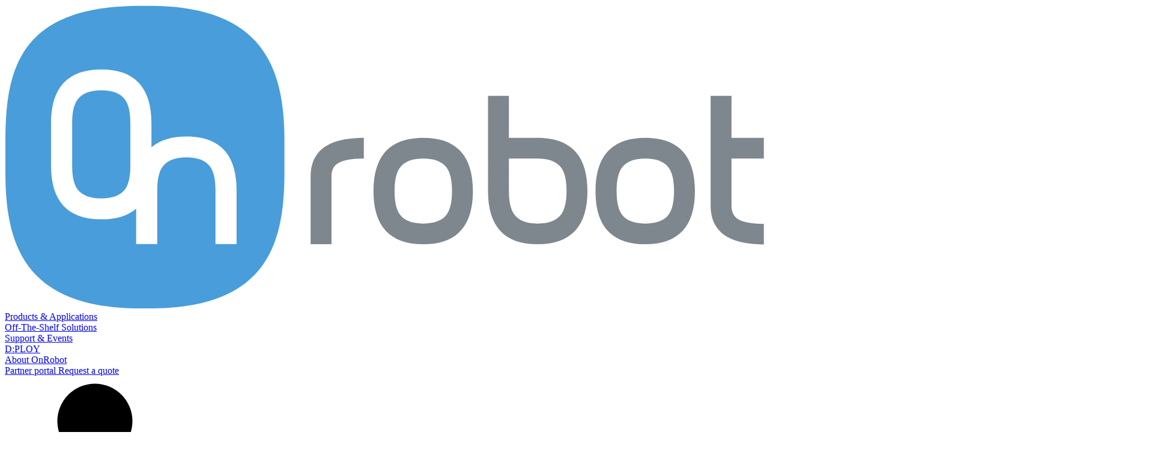

--- FILE ---
content_type: text/html
request_url: https://onrobot.com/us/applications
body_size: 30133
content:
<!DOCTYPE html>
<html lang="en-US">
    <head>
            <title>Collaborative Robot Applications - EoAT | OnRobot</title>
    <meta property="og:title" content="Collaborative Robot Applications - EoAT | OnRobot" />
    <meta name="description" content="Start your industrial automation with cutting-edge end of arm tooling, from vacuum grippers, robotic vision system, robot grippers." />
    <meta property="og:description" content="Start your industrial automation with cutting-edge end of arm tooling, from vacuum grippers, robotic vision system, robot grippers." />
    
        <meta charset="utf-8" />
        <meta http-equiv="Content-Type" content="text/html; charset=utf-8" />
        <meta name="viewport" content="width=device-width, initial-scale=1">

        <meta property="og:image" content="https://onrobot.com/images/cover.png" />
        <meta property="og:image:height" content="630" />
        <meta property="og:image:type" content="image/jpeg" />
        <meta property="og:image:width" content="1200" />
        <meta property="og:locale" content="en-US" />
        <meta property="og:site_name" content="OnRobot" />
        <meta property="og:type" content="website" />
        <meta property="og:url" content="https://onrobot.com/us/applications" />

                <link rel="alternate" hreflang="en_GB" href="https://onrobot.com/en" />
                <link rel="alternate" hreflang="en_US" href="https://onrobot.com/us" />
                <link rel="alternate" hreflang="zh_CN" href="https://onrobot.com/zh" />
                <link rel="alternate" hreflang="zh_Hant" href="https://onrobot.com/zh_hant" />
                <link rel="alternate" hreflang="cs_CZ" href="https://onrobot.com/cs" />
                <link rel="alternate" hreflang="da_DK" href="https://onrobot.com/dk" />
                <link rel="alternate" hreflang="nl_NL" href="https://onrobot.com/nl" />
                <link rel="alternate" hreflang="fi_FI" href="https://onrobot.com/fi" />
                <link rel="alternate" hreflang="fr_FR" href="https://onrobot.com/fr" />
                <link rel="alternate" hreflang="de_DE" href="https://onrobot.com/de" />
                <link rel="alternate" hreflang="hu_HU" href="https://onrobot.com/hu" />
                <link rel="alternate" hreflang="it_IT" href="https://onrobot.com/it" />
                <link rel="alternate" hreflang="ja_JP" href="https://onrobot.com/ja" />
                <link rel="alternate" hreflang="ko_KR" href="https://onrobot.com/ko" />
                <link rel="alternate" hreflang="nb_NO" href="https://onrobot.com/no" />
                <link rel="alternate" hreflang="pl_PL" href="https://onrobot.com/pl" />
                <link rel="alternate" hreflang="pt_PT" href="https://onrobot.com/pt" />
                <link rel="alternate" hreflang="ro_RO" href="https://onrobot.com/ro" />
                <link rel="alternate" hreflang="es_ES" href="https://onrobot.com/es" />
                <link rel="alternate" hreflang="sv_SE" href="https://onrobot.com/sv" />
                <link rel="alternate" hreflang="th_TH" href="https://onrobot.com/th" />
                <link rel="alternate" hreflang="tr_TR" href="https://onrobot.com/tr" />
                <link rel="alternate" hreflang="vi_VN" href="https://onrobot.com/vi" />
                <link rel="apple-touch-icon" sizes="180x180" href="https://onrobot.com/images/favicon-180px.png" />
        <link rel="canonical" href="https://onrobot.com/us/applications" />
        <link rel="home" href="https://onrobot.com" />
        <link rel="icon" type="image/png" href="https://onrobot.com/images/favicon-32px.png" />

        <link rel="preload" as="style" href="https://onrobot.com/build/assets/app-C_vz14kJ.css" /><link rel="modulepreload" as="script" href="https://onrobot.com/build/assets/app-BzGZPM8Q.js" /><link rel="stylesheet" href="https://onrobot.com/build/assets/app-C_vz14kJ.css" /><script type="module" src="https://onrobot.com/build/assets/app-BzGZPM8Q.js"></script>        <script src="https://challenges.cloudflare.com/turnstile/v0/api.js" async defer></script>

        <!-- Google Tag Manager -->
<script>(function(w,d,s,l,i){w[l]=w[l]||[];w[l].push({'gtm.start':
new Date().getTime(),event:'gtm.js'});var f=d.getElementsByTagName(s)[0],
j=d.createElement(s),dl=l!='dataLayer'?'&l='+l:'';j.async=true;j.src=
'https://www.googletagmanager.com/gtm.js?id='+i+dl;f.parentNode.insertBefore(j,f);
})(window,document,'script','dataLayer','GTM-MC4BBXTM');</script>
<!-- End Google Tag Manager -->
    </head>
    <body class="pt-20"
          x-data="{ openMenu: false, openModal: null }"
          x-bind:class="{ '!overflow-hidden' : openMenu || openModal }"
    >
        <!-- Google Tag Manager (noscript) -->
<noscript><iframe src="https://www.googletagmanager.com/ns.html?id=GTM-MC4BBXTM"
height="0" width="0" style="display:none;visibility:hidden"></iframe></noscript>
<!-- End Google Tag Manager (noscript) -->

        <header class="bg-white flex fixed h-20 items-center justify-between px-8 shadow-sm top-0 w-full z-20">
    <div class="flex items-center">
        <a class="outline-none" href="https://onrobot.com/us">
            <img class="mr-16 outline-none w-32" alt="OnRobot" src="https://onrobot.com/images/logo.svg" />
        </a>

        <nav class="hidden lg:flex"
     x-data="{ open: null }"
     x-on:click.outside="open = null"
>
        <div class="border-b-4 border-transparent h-20 hover:border-slate-600 last:mr-0 mr-4 pt-1 text-sm xl:mr-8"
         x-bind:class="{ '!border-slate-600' : open === '9deb24bc-1606-445c-add9-0c9bf4aac18d' }"
    >
        <a class="flex flex-wrap items-center size-full "
           x-bind:href="2 ? 'javascript:void(0)' : ''"
           x-bind:target="false ? '_blank' : ''"
           x-on:click="2 && ($event.preventDefault(), open = '9deb24bc-1606-445c-add9-0c9bf4aac18d')"
        >
            Products &amp; Applications
        </a>
                <div class="absolute bg-accent gap-x-16 gap-y-4 grid grid-cols-4 inset-shadow-sm left-0 top-20 px-4 py-8 shadow-xl w-screen xl:px-56 xl:py-16 z-30"
             x-show="open === '9deb24bc-1606-445c-add9-0c9bf4aac18d'"
        >
                        <div>
                <a class="flex font-light hover:underline pb-2 text-base w-full  border-b border-slate-300 !font-medium hover:border-highlight hover:text-highlight mb-8 !no-underline !text-sm transition-color "
                   href="/us/applications"
                   x-bind:target="false ? '_blank' : ''"
                >
                    Applications
                </a>

                
                                <a class="flex font-light hover:underline last:mb-0 mb-4 text-base "
                   href="/us/applications/machine-tending"
                   x-bind:target="false ? '_blank' : ''"
                >
                    Machine tending
                </a>
                                <a class="flex font-light hover:underline last:mb-0 mb-4 text-base "
                   href="/us/applications/material-handling"
                   x-bind:target="false ? '_blank' : ''"
                >
                    Material handling
                </a>
                                <a class="flex font-light hover:underline last:mb-0 mb-4 text-base "
                   href="/us/applications/palletizing"
                   x-bind:target="false ? '_blank' : ''"
                >
                    Palletizing
                </a>
                                <a class="flex font-light hover:underline last:mb-0 mb-4 text-base "
                   href="/us/applications/material-removal"
                   x-bind:target="false ? '_blank' : ''"
                >
                    Material removal
                </a>
                                <a class="flex font-light hover:underline last:mb-0 mb-4 text-base "
                   href="/us/applications/quality"
                   x-bind:target="false ? '_blank' : ''"
                >
                    Quality
                </a>
                                <a class="flex font-light hover:underline last:mb-0 mb-4 text-base "
                   href="/us/applications/assembly"
                   x-bind:target="false ? '_blank' : ''"
                >
                    Assembly
                </a>
                            </div>
                        <div>
                <a class="flex font-light hover:underline pb-2 text-base w-full  border-b border-slate-300 !font-medium hover:border-highlight hover:text-highlight mb-8 !no-underline !text-sm transition-color "
                   href="/us/products"
                   x-bind:target="false ? '_blank' : ''"
                >
                    Products
                </a>

                
                                <a class="flex font-light hover:underline last:mb-0 mb-4 text-base "
                   href="/us/products?categories=grippers"
                   x-bind:target="false ? '_blank' : ''"
                >
                    Grippers
                </a>
                                <a class="flex font-light hover:underline last:mb-0 mb-4 text-base "
                   href="/us/products?categories=lifts"
                   x-bind:target="false ? '_blank' : ''"
                >
                    Lifts
                </a>
                                <a class="flex font-light hover:underline last:mb-0 mb-4 text-base "
                   href="/us/products?categories=mounting"
                   x-bind:target="false ? '_blank' : ''"
                >
                    Mounting / Tool changing
                </a>
                                <a class="flex font-light hover:underline last:mb-0 mb-4 text-base "
                   href="/us/products?categories=sensors"
                   x-bind:target="false ? '_blank' : ''"
                >
                    Sensors
                </a>
                                <a class="flex font-light hover:underline last:mb-0 mb-4 text-base "
                   href="/us/accessories"
                   x-bind:target="false ? '_blank' : ''"
                >
                    Accessories
                </a>
                                <a class="flex font-light hover:underline last:mb-0 mb-4 text-base mt-8 underline"
                   href="/us/products"
                   x-bind:target="false ? '_blank' : ''"
                >
                    See all products
                </a>
                            </div>
                    </div>
            </div>
        <div class="border-b-4 border-transparent h-20 hover:border-slate-600 last:mr-0 mr-4 pt-1 text-sm xl:mr-8"
         x-bind:class="{ '!border-slate-600' : open === '1bfee8c6-20b4-4935-ae42-30ff0cd42ab1' }"
    >
        <a class="flex flex-wrap items-center size-full "
           x-bind:href="2 ? 'javascript:void(0)' : '/us/off-the-shelf-solutions'"
           x-bind:target="false ? '_blank' : ''"
           x-on:click="2 && ($event.preventDefault(), open = '1bfee8c6-20b4-4935-ae42-30ff0cd42ab1')"
        >
            Off-The-Shelf Solutions
        </a>
                <div class="absolute bg-accent gap-x-16 gap-y-4 grid grid-cols-4 inset-shadow-sm left-0 top-20 px-4 py-8 shadow-xl w-screen xl:px-56 xl:py-16 z-30"
             x-show="open === '1bfee8c6-20b4-4935-ae42-30ff0cd42ab1'"
        >
                        <div>
                <a class="flex font-light hover:underline pb-2 text-base w-full  border-b border-slate-300 !font-medium hover:border-highlight hover:text-highlight mb-8 !no-underline !text-sm transition-color "
                   href="/us/off-the-shelf-solutions#palletizing"
                   x-bind:target="false ? '_blank' : ''"
                >
                    Palletizing solutions
                </a>

                                <span class="flex font-light last:mb-0 mb-8 -mt-6 text-slate-500 text-xs">Ready to deploy regional palletizing solutions, that will be set up in hours.</span>
                
                                <a class="flex font-light hover:underline last:mb-0 mb-4 text-base underline"
                   href="/us/off-the-shelf-solutions"
                   x-bind:target="false ? '_blank' : ''"
                >
                    See all Off-The-Shelf Solutions
                </a>
                            </div>
                        <div>
                <a class="flex font-light hover:underline pb-2 text-base w-full  border-b border-slate-300 !font-medium hover:border-highlight hover:text-highlight mb-8 !no-underline !text-sm transition-color "
                   href="/us/off-the-shelf-solutions#cnc"
                   x-bind:target="false ? '_blank' : ''"
                >
                    CNC solutions
                </a>

                                <span class="flex font-light last:mb-0 mb-8 -mt-6 text-slate-500 text-xs">Quick and easy set up by our regional partner will have your production running no time.</span>
                
                            </div>
                    </div>
            </div>
        <div class="border-b-4 border-transparent h-20 hover:border-slate-600 last:mr-0 mr-4 pt-1 text-sm xl:mr-8"
         x-bind:class="{ '!border-slate-600' : open === 'dfda0349-2b5a-4c05-bf97-8f91781d900e' }"
    >
        <a class="flex flex-wrap items-center size-full "
           x-bind:href="3 ? 'javascript:void(0)' : ''"
           x-bind:target="false ? '_blank' : ''"
           x-on:click="3 && ($event.preventDefault(), open = 'dfda0349-2b5a-4c05-bf97-8f91781d900e')"
        >
            Support &amp; Events
        </a>
                <div class="absolute bg-accent gap-x-16 gap-y-4 grid grid-cols-4 inset-shadow-sm left-0 top-20 px-4 py-8 shadow-xl w-screen xl:px-56 xl:py-16 z-30"
             x-show="open === 'dfda0349-2b5a-4c05-bf97-8f91781d900e'"
        >
                        <div>
                <a class="flex font-light hover:underline pb-2 text-base w-full  border-b border-slate-300 !font-medium hover:border-highlight hover:text-highlight mb-8 !no-underline !text-sm transition-color "
                   href="https://learn.onrobot.com"
                   x-bind:target="true ? '_blank' : ''"
                >
                    Learn
                </a>

                                <span class="flex font-light last:mb-0 mb-8 -mt-6 text-slate-500 text-xs">Learn how to install, operate and optimize OnRobot hard- and software.</span>
                
                                <a class="flex font-light hover:underline last:mb-0 mb-4 text-base "
                   href="https://learn.onrobot.com/en/dploy"
                   x-bind:target="true ? '_blank' : ''"
                >
                    D:PLOY
                </a>
                                <a class="flex font-light hover:underline last:mb-0 mb-4 text-base "
                   href="https://learn.onrobot.com/en/products-and-applications"
                   x-bind:target="true ? '_blank' : ''"
                >
                    Manual programming
                </a>
                            </div>
                        <div>
                <a class="flex font-light hover:underline pb-2 text-base w-full  border-b border-slate-300 !font-medium hover:border-highlight hover:text-highlight mb-8 !no-underline !text-sm transition-color "
                   href="/us/downloads"
                   x-bind:target="false ? '_blank' : ''"
                >
                    Downloads
                </a>

                                <span class="flex font-light last:mb-0 mb-8 -mt-6 text-slate-500 text-xs">You can access manuals, datasheets, software, brochures, and tech docs.</span>
                
                                <a class="flex font-light hover:underline last:mb-0 mb-4 text-base "
                   href="/us/downloads?category=solution"
                   x-bind:target="false ? '_blank' : ''"
                >
                    Solutions
                </a>
                                <a class="flex font-light hover:underline last:mb-0 mb-4 text-base "
                   href="/us/downloads?category=product"
                   x-bind:target="false ? '_blank' : ''"
                >
                    Products
                </a>
                            </div>
                        <div>
                <a class="flex font-light hover:underline pb-2 text-base w-full  border-b border-slate-300 !font-medium hover:border-highlight hover:text-highlight mb-8 !no-underline !text-sm transition-color "
                   href="/us/events"
                   x-bind:target="false ? '_blank' : ''"
                >
                    Events
                </a>

                                <span class="flex font-light last:mb-0 mb-8 -mt-6 text-slate-500 text-xs">OnRobot&#039;s events page shows where to meet the team and explore automation solutions.</span>
                
                                <a class="flex font-light hover:underline last:mb-0 mb-4 text-base "
                   href="/us/events?type=live"
                   x-bind:target="false ? '_blank' : ''"
                >
                    Live
                </a>
                                <a class="flex font-light hover:underline last:mb-0 mb-4 text-base "
                   href="/us/events?type=online"
                   x-bind:target="false ? '_blank' : ''"
                >
                    Online
                </a>
                            </div>
                    </div>
            </div>
        <div class="border-b-4 border-transparent h-20 hover:border-slate-600 last:mr-0 mr-4 pt-1 text-sm xl:mr-8"
         x-bind:class="{ '!border-slate-600' : open === 'd5c63c06-adbb-4eb5-9752-0b05c9f0f3ce' }"
    >
        <a class="flex flex-wrap items-center size-full "
           x-bind:href="5 ? 'javascript:void(0)' : '/us/dploy'"
           x-bind:target="false ? '_blank' : ''"
           x-on:click="5 && ($event.preventDefault(), open = 'd5c63c06-adbb-4eb5-9752-0b05c9f0f3ce')"
        >
            D:PLOY
        </a>
                <div class="absolute bg-accent gap-x-16 gap-y-4 grid grid-cols-4 inset-shadow-sm left-0 top-20 px-4 py-8 shadow-xl w-screen xl:px-56 xl:py-16 z-30"
             x-show="open === 'd5c63c06-adbb-4eb5-9752-0b05c9f0f3ce'"
        >
                        <div>
                <a class="flex font-light hover:underline pb-2 text-base w-full  border-b border-slate-300 !font-medium hover:border-highlight hover:text-highlight mb-8 !no-underline !text-sm transition-color "
                   href="/us/dploy/palletizing"
                   x-bind:target="false ? '_blank' : ''"
                >
                    Palletizing
                </a>

                                <span class="flex font-light last:mb-0 mb-8 -mt-6 text-slate-500 text-xs">Quickly and easily set up and adapt your palletizing application with D:PLOY Palletizing</span>
                
                            </div>
                        <div>
                <a class="flex font-light hover:underline pb-2 text-base w-full  border-b border-slate-300 !font-medium hover:border-highlight hover:text-highlight mb-8 !no-underline !text-sm transition-color "
                   href="/us/dploy/transferring"
                   x-bind:target="false ? '_blank' : ''"
                >
                    Transferring
                </a>

                                <span class="flex font-light last:mb-0 mb-8 -mt-6 text-slate-500 text-xs">Quickly set up, run and redeploy any pick-and-place application with D:PLOY Transferring</span>
                
                            </div>
                        <div>
                <a class="flex font-light hover:underline pb-2 text-base w-full  border-b border-slate-300 !font-medium hover:border-highlight hover:text-highlight mb-8 !no-underline !text-sm transition-color "
                   href="/us/dploy/cnc-machine-tending"
                   x-bind:target="false ? '_blank' : ''"
                >
                    CNC Machine Tending
                </a>

                                <span class="flex font-light last:mb-0 mb-8 -mt-6 text-slate-500 text-xs">Eliminate the complexity of robotic CNC machine tending with D:PLOY CNC</span>
                
                            </div>
                        <div>
                <a class="flex font-light hover:underline pb-2 text-base w-full  border-b border-slate-300 !font-medium hover:border-highlight hover:text-highlight mb-8 !no-underline !text-sm transition-color "
                   href="/us/dploy/packaging"
                   x-bind:target="false ? '_blank' : ''"
                >
                    Packaging
                </a>

                                <span class="flex font-light last:mb-0 mb-8 -mt-6 text-slate-500 text-xs">Get fast, easy packaging without complex robot programming with D:PLOY Packaging</span>
                
                            </div>
                        <div>
                <a class="flex font-light hover:underline pb-2 text-base w-full mt-8 underline"
                   href="/us/dploy"
                   x-bind:target="false ? '_blank' : ''"
                >
                    See all D:PLOY solutions
                </a>

                
                            </div>
                    </div>
            </div>
        <div class="border-b-4 border-transparent h-20 hover:border-slate-600 last:mr-0 mr-4 pt-1 text-sm xl:mr-8"
         x-bind:class="{ '!border-slate-600' : open === '07a06f93-048d-467a-8fcf-8bbd6348d417' }"
    >
        <a class="flex flex-wrap items-center size-full "
           x-bind:href="8 ? 'javascript:void(0)' : ''"
           x-bind:target="false ? '_blank' : ''"
           x-on:click="8 && ($event.preventDefault(), open = '07a06f93-048d-467a-8fcf-8bbd6348d417')"
        >
            About OnRobot
        </a>
                <div class="absolute bg-accent gap-x-16 gap-y-4 grid grid-cols-4 inset-shadow-sm left-0 top-20 px-4 py-8 shadow-xl w-screen xl:px-56 xl:py-16 z-30"
             x-show="open === '07a06f93-048d-467a-8fcf-8bbd6348d417'"
        >
                        <div>
                <a class="flex font-light hover:underline pb-2 text-base w-full "
                   href="/us/about-us"
                   x-bind:target="false ? '_blank' : ''"
                >
                    About us
                </a>

                
                            </div>
                        <div>
                <a class="flex font-light hover:underline pb-2 text-base w-full "
                   href="/us/news"
                   x-bind:target="false ? '_blank' : ''"
                >
                    News
                </a>

                
                            </div>
                        <div>
                <a class="flex font-light hover:underline pb-2 text-base w-full "
                   href="/us/blog"
                   x-bind:target="false ? '_blank' : ''"
                >
                    Blog
                </a>

                
                            </div>
                        <div>
                <a class="flex font-light hover:underline pb-2 text-base w-full "
                   href="/us/case-studies"
                   x-bind:target="false ? '_blank' : ''"
                >
                    Case studies
                </a>

                
                            </div>
                        <div>
                <a class="flex font-light hover:underline pb-2 text-base w-full "
                   href="/us/find-a-distributor"
                   x-bind:target="false ? '_blank' : ''"
                >
                    Find a distributor
                </a>

                
                            </div>
                        <div>
                <a class="flex font-light hover:underline pb-2 text-base w-full "
                   href="/us/become-a-partner"
                   x-bind:target="false ? '_blank' : ''"
                >
                    Become a partner
                </a>

                
                            </div>
                        <div>
                <a class="flex font-light hover:underline pb-2 text-base w-full "
                   href="/us/careers"
                   x-bind:target="false ? '_blank' : ''"
                >
                    Careers
                </a>

                
                            </div>
                        <div>
                <a class="flex font-light hover:underline pb-2 text-base w-full "
                   href="/us/send-us-a-message"
                   x-bind:target="false ? '_blank' : ''"
                >
                    Contact us
                </a>

                
                            </div>
                    </div>
            </div>
    </nav>
    </div>

    <div class="flex items-center">
                <a class="bg-accent border border-slate-100 hidden hover:animate-pulse-dark hover:text-slate-700 items-center justify-center lg:block mr-4 px-4 py-1.5 rounded-lg text-center text-slate-500 whitespace-nowrap"
           href="https://onrobot.sharepoint.com/sites/extranet" target="_blank"
        >
            Partner portal
        </a>
        <a class="bg-highlight font-medium hidden hover:animate-pulse-light lg:block mr-4 px-4 py-1.5 rounded-lg text-center text-white whitespace-nowrap"
           href="/us/request-a-quote"
        >
            Request a quote
        </a>

        <div class="hidden lg:block">
            <a class="bg-accent flex hover:animate-pulse-dark hover:text-slate-700 items-center justify-center px-2 py-1.5 rounded-full shadow-sm text-center text-slate-500 text-sm" x-on:click="openMenu = false; openModal = 'language';">
    <svg class="fill-none shrink-0 [stroke-linecap:round] [stroke-linejoin:round] stroke-[1.5] transition-all lg:mr-0 mr-2 size-6 stroke-slate-500 xl:mr-2"
>
    <use xlink:href="#icon-globe" />
</svg>
    <span class="lg:hidden xl:inline">English</span>
</a>        </div>

        <div class="lg:hidden">
            <a class="lg:hidden"
               x-on:click="openMenu = true; removeScroll = true;"
            >
                <svg class="fill-none shrink-0 [stroke-linecap:round] [stroke-linejoin:round] stroke-[1.5] transition-all size-8 stroke-slate-500"
>
    <use xlink:href="#icon-menu" />
</svg>            </a>
        </div>
    </div>
</header>
                    <section class="bg-accent flex min-h-80 overflow-hidden py-8 relative w-full z-5">
    <div class="container flex items-center">
        <div class="flex flex-col-reverse gap-x-8 justify-between md:flex-row lg:gap-x-16 w-full md:flex-row-reverse">
            <div  class="md:w-7/12 self-center shrink-0 md:mt-0 mt-8">
                <h1 class="font-medium mb-8 text-3xl">Collaborative Applications</h1>
                <div class="text-slate-500 text-sm">Regardless of which process you want to improve, and which robot you prefer, the One System Solution helps you automate swiftly and seamlessly.<br />
<br />
OnRobot's cutting-edge solutions and tools provide thousands of businesses worldwide with perfect versatility and ease of use. The possibilities are utterly limitless, but if you're curious for examples, find the most common collaborative applications below.</div>
                                <div class="flex">
                                        <a class="bg-highlight border border-highlight font-medium hover:animate-pulse-light mr-4 mt-8 px-8 py-2 rounded-lg table text-center text-white"
                       href="/us/send-us-a-message"
                       x-bind:target="false ? '_blank' : ''"
                    >
                        Contact us
                    </a>
                                                        </div>
                            </div>
            <div>
                                                <div class="cursor-pointer group relative"
                     x-data="{ playing: false }"
                     x-on:click="playing = !playing; playing ? $refs.video.play() : $refs.video.pause()"
                >
                    <video class="rounded-xl" controls disablepictureinpicture playsinline x-ref="video">
                        <source src="https://onrobot.com/storage/videos/collaborative-applications.mp4">
                        Your browser does not support HTML5 video.
                    </video>
                    <span class="absolute bg-accent block left-1/2 opacity-90 p-2 rounded-full top-1/2 -translate-1/2 z-10"
                          x-show="!playing"
                    >
                        <svg class="fill-none shrink-0 [stroke-linecap:round] [stroke-linejoin:round] stroke-[1.5] transition-all ml-1 size-12 stroke-slate-500"
>
    <use xlink:href="#icon-play" />
</svg>                    </span>
                    <div class="absolute bg-linear-to-b from-slate-600 group-hover:opacity-30 inset-0 opacity-50 rounded-xl to-slate-900 z-5" x-show="!playing"></div>
                </div>
                            </div>
        </div>
    </div>
</section>                <section class="py-8 w-full" style="background-color: #FFFFFF">
    <div class="container">
                        <div class="flex flex-wrap justify-center gap-8">
                        <div class="bg-white lg:w-[calc(33%-1.5rem)] pb-20 pt-4 px-4 relative rounded-xl shadow-md shrink-0 sm:w-[calc(50%-1.5rem)] w-full xl:w-[calc(25%-1.5rem)] !bg-accent">
                <a class="bg-white flex items-center justify-center mb-4 mx-auto p-4 rounded-xl w-fit"
                   href="/us/applications/palletizing"
                >
                <span class="size-16 text-highlight">
                    <svg class="fill-none shrink-0 [stroke-linecap:round] [stroke-linejoin:round] stroke-3 transition-all" style="fill: none; stroke: currentColor;" xmlns="http://www.w3.org/2000/svg" viewBox="-3 -1 81 83"><rect x="23" y="22.75" width="29.53" height="31.44"/><line x1="17.58" y1="54.19" x2="57.96" y2="54.19"/><line x1="17.58" y1="61.22" x2="57.96" y2="61.22"/><rect x="31.94" y="22.75" width="11.65" height="4.88"/><line x1="38.42" y1="42.26" x2="46.23" y2="42.26"/><line x1="38.53" y1="47.52" x2="46.35" y2="47.52"/><line x1="30.86" y1="47.52" x2="30.86" y2="43.8"/><line x1="32.94" y1="44.34" x2="30.88" y2="42.28"/><line x1="28.8" y1="44.34" x2="30.86" y2="42.28"/><line x1="26.84" y1="54.19" x2="26.84" y2="59.03"/><line x1="19.98" y1="54.19" x2="19.98" y2="59.03"/><line x1="55.56" y1="54.35" x2="55.56" y2="59.03"/><line x1="47.93" y1="54.19" x2="47.93" y2="59.03"/><path d="M74.04,44.92c0,19.34-5.13,35.27-35.21,35.27h-2.11C6.99,80.19,1.5,64.27,1.5,44.92v-8.41C1.5,17.18,5.75,1.5,36.71,1.5h2.11c29.29,0,35.21,15.68,35.21,35.02v8.41Z"/></svg>

                </span>
                </a>
                <h5 class="font-bold mb-2 text-center text-lg">Palletizing</h5>
                                <a class="absolute bg-white border border-highlight bottom-4 font-medium hover:animate-pulse-light hover:bg-highlight hover:text-white left-1/2 px-8 py-1.5 rounded-lg table text-center text-sm text-highlight text-nowrap -translate-x-1/2"
                   href="/us/applications/palletizing"
                >
                    View application
                </a>
            </div>
                        <div class="bg-white lg:w-[calc(33%-1.5rem)] pb-20 pt-4 px-4 relative rounded-xl shadow-md shrink-0 sm:w-[calc(50%-1.5rem)] w-full xl:w-[calc(25%-1.5rem)] !bg-accent">
                <a class="bg-white flex items-center justify-center mb-4 mx-auto p-4 rounded-xl w-fit"
                   href="/us/applications/quality"
                >
                <span class="size-16 text-highlight">
                    <svg class="fill-none shrink-0 [stroke-linecap:round] [stroke-linejoin:round] stroke-3 transition-all" style="fill: none; stroke: currentColor;" xmlns="http://www.w3.org/2000/svg" viewBox="-3 -1 81 83"><circle cx="37.63" cy="38.97" r="16.21"/><polyline points="46.24 33.18 34.02 45.4 29.01 40.39"/><polyline points="33.36 54.61 26.76 61.21 24.41 53.99 17.2 51.64 22.96 45.88"/><polyline points="52.3 45.88 58.06 51.64 50.84 53.99 48.49 61.21 41.89 54.61"/><path d="M74.04,44.92c0,19.34-5.13,35.27-35.21,35.27h-2.11C6.99,80.19,1.5,64.27,1.5,44.92v-8.41C1.5,17.18,5.75,1.5,36.71,1.5h2.11c29.29,0,35.21,15.68,35.21,35.02v8.41Z"/></svg>

                </span>
                </a>
                <h5 class="font-bold mb-2 text-center text-lg">Quality</h5>
                                <div class="text-center text-slate-500 text-sm">
                    Measuring, Testing, Inspecting
                </div>
                                <a class="absolute bg-white border border-highlight bottom-4 font-medium hover:animate-pulse-light hover:bg-highlight hover:text-white left-1/2 px-8 py-1.5 rounded-lg table text-center text-sm text-highlight text-nowrap -translate-x-1/2"
                   href="/us/applications/quality"
                >
                    View application
                </a>
            </div>
                        <div class="bg-white lg:w-[calc(33%-1.5rem)] pb-20 pt-4 px-4 relative rounded-xl shadow-md shrink-0 sm:w-[calc(50%-1.5rem)] w-full xl:w-[calc(25%-1.5rem)] !bg-accent">
                <a class="bg-white flex items-center justify-center mb-4 mx-auto p-4 rounded-xl w-fit"
                   href="/us/applications/machine-tending"
                >
                <span class="size-16 text-highlight">
                    <svg class="fill-none shrink-0 [stroke-linecap:round] [stroke-linejoin:round] stroke-3 transition-all" style="fill: none; stroke: currentColor;" xmlns="http://www.w3.org/2000/svg" viewBox="-3 -1 81 83"><path d="M74.04,44.92c0,19.34-5.13,35.27-35.21,35.27h-2.11C6.99,80.19,1.5,64.27,1.5,44.92v-8.41C1.5,17.18,5.75,1.5,36.71,1.5h2.11c29.29,0,35.21,15.68,35.21,35.02v8.41Z"/><path d="M37.77,61.22c-10.62,0-19.23-8.61-19.23-19.23"/><path d="M37.77,22.76c10.62,0,19.23,8.61,19.23,19.23"/><polyline points="14.41 45.42 18.71 41.11 23.02 45.42"/><polyline points="61.07 38.96 56.76 43.26 52.46 38.96"/><circle cx="27.63" cy="31.04" r="8.28"/><circle cx="47.91" cy="52.93" r="8.28"/></svg>

                </span>
                </a>
                <h5 class="font-bold mb-2 text-center text-lg">Machine tending</h5>
                                <div class="text-center text-slate-500 text-sm">
                    CNC, IMM, Press
                </div>
                                <a class="absolute bg-white border border-highlight bottom-4 font-medium hover:animate-pulse-light hover:bg-highlight hover:text-white left-1/2 px-8 py-1.5 rounded-lg table text-center text-sm text-highlight text-nowrap -translate-x-1/2"
                   href="/us/applications/machine-tending"
                >
                    View application
                </a>
            </div>
                        <div class="bg-white lg:w-[calc(33%-1.5rem)] pb-20 pt-4 px-4 relative rounded-xl shadow-md shrink-0 sm:w-[calc(50%-1.5rem)] w-full xl:w-[calc(25%-1.5rem)] !bg-accent">
                <a class="bg-white flex items-center justify-center mb-4 mx-auto p-4 rounded-xl w-fit"
                   href="/us/applications/assembly"
                >
                <span class="size-16 text-highlight">
                    <svg class="fill-none shrink-0 [stroke-linecap:round] [stroke-linejoin:round] stroke-3 transition-all" style="fill: none; stroke: currentColor;" xmlns="http://www.w3.org/2000/svg" viewBox="-3 -1 81 83"><path d="M46.76,34v-5.27c0-.35.28-.63.63-.63h6.67c-.36-.79-.86-1.54-1.51-2.19-2.93-2.93-7.69-2.93-10.62,0-2.17,2.17-2.59,8.41-4.74,11.08-3.97,4.92-17.89,17.89-17.89,17.89,0,0-2.11,1.84.17,4.12,2.16,2.16,4.08.13,4.08.13,0,0,13.03-14.36,17.89-17.89,2.44-1.77,8.93-2.53,11.11-4.71.57-.57,1.03-1.21,1.37-1.89h-6.53c-.35,0-.63-.28-.63-.63Z"/><path d="M74.04,44.92c0,19.34-5.13,35.27-35.21,35.27h-2.11C6.99,80.19,1.5,64.27,1.5,44.92v-8.41C1.5,17.18,5.75,1.5,36.71,1.5h2.11c29.29,0,35.21,15.68,35.21,35.02v8.41Z"/></svg>

                </span>
                </a>
                <h5 class="font-bold mb-2 text-center text-lg">Assembly</h5>
                                <div class="text-center text-slate-500 text-sm">
                    Inserting, Mounting, Positioning, Screwdriving, Nutdriving
                </div>
                                <a class="absolute bg-white border border-highlight bottom-4 font-medium hover:animate-pulse-light hover:bg-highlight hover:text-white left-1/2 px-8 py-1.5 rounded-lg table text-center text-sm text-highlight text-nowrap -translate-x-1/2"
                   href="/us/applications/assembly"
                >
                    View application
                </a>
            </div>
                        <div class="bg-white lg:w-[calc(33%-1.5rem)] pb-20 pt-4 px-4 relative rounded-xl shadow-md shrink-0 sm:w-[calc(50%-1.5rem)] w-full xl:w-[calc(25%-1.5rem)] !bg-accent">
                <a class="bg-white flex items-center justify-center mb-4 mx-auto p-4 rounded-xl w-fit"
                   href="/us/applications/material-handling"
                >
                <span class="size-16 text-highlight">
                    <svg class="fill-none shrink-0 [stroke-linecap:round] [stroke-linejoin:round] stroke-3 transition-all" style="fill: none; stroke: currentColor;" xmlns="http://www.w3.org/2000/svg" viewBox="-3 -1 81 83"><polyline points="37.64 35.6 37.64 41.98 18.41 41.98 18.41 22.75 37.64 22.75 37.64 25.92"/><polyline points="53.49 41.98 56.86 41.98 56.86 44.98"/><line x1="56.86" y1="49.79" x2="56.86" y2="55.8"/><polyline points="56.86 58.21 56.86 61.21 53.86 61.21"/><line x1="49.05" y1="61.21" x2="43.04" y2="61.21"/><polyline points="40.64 61.21 37.64 61.21 37.64 58.21"/><line x1="37.64" y1="53.4" x2="37.64" y2="47.39"/><polyline points="37.64 44.98 37.64 41.98 41.96 41.98"/><path d="M30.74,32.37c5.55-4.04,22.67-1.47,16.8,13.17"/><polyline points="49.61 45.54 46.97 46.72 45.79 44.09"/><path d="M74.04,44.92c0,19.34-5.13,35.27-35.21,35.27h-2.11C6.99,80.19,1.5,64.27,1.5,44.92v-8.41C1.5,17.18,5.75,1.5,36.71,1.5h2.11c29.29,0,35.21,15.68,35.21,35.02v8.41Z"/></svg>

                </span>
                </a>
                <h5 class="font-bold mb-2 text-center text-lg">Material handling</h5>
                                <div class="text-center text-slate-500 text-sm">
                    Transferring, Sorting, Packaging, Palletizing
                </div>
                                <a class="absolute bg-white border border-highlight bottom-4 font-medium hover:animate-pulse-light hover:bg-highlight hover:text-white left-1/2 px-8 py-1.5 rounded-lg table text-center text-sm text-highlight text-nowrap -translate-x-1/2"
                   href="/us/applications/material-handling"
                >
                    View application
                </a>
            </div>
                        <div class="bg-white lg:w-[calc(33%-1.5rem)] pb-20 pt-4 px-4 relative rounded-xl shadow-md shrink-0 sm:w-[calc(50%-1.5rem)] w-full xl:w-[calc(25%-1.5rem)] !bg-accent">
                <a class="bg-white flex items-center justify-center mb-4 mx-auto p-4 rounded-xl w-fit"
                   href="/us/applications/material-removal"
                >
                <span class="size-16 text-highlight">
                    <svg class="fill-none shrink-0 [stroke-linecap:round] [stroke-linejoin:round] stroke-3 transition-all" style="fill: none; stroke: currentColor;" xmlns="http://www.w3.org/2000/svg" viewBox="-3 -1 81 83"><line x1="18.22" y1="54.43" x2="57.32" y2="54.43"/><line x1="20.16" y1="61.22" x2="26.88" y2="54.49"/><line x1="29.16" y1="61.22" x2="35.88" y2="54.49"/><line x1="38.61" y1="61.22" x2="45.33" y2="54.49"/><line x1="47.7" y1="61.22" x2="54.42" y2="54.49"/><circle cx="26.66" cy="40.63" r="2.36"/><circle cx="41.55" cy="42.63" r="6.31"/><circle cx="51.73" cy="30.41" r="3.13"/><circle cx="36.7" cy="22.97" r="1.07"/><path d="M74.04,44.92c0,19.34-5.13,35.27-35.21,35.27h-2.11C6.99,80.19,1.5,64.27,1.5,44.92v-8.41C1.5,17.18,5.75,1.5,36.71,1.5h2.11c29.29,0,35.21,15.68,35.21,35.02v8.41Z"/></svg>

                </span>
                </a>
                <h5 class="font-bold mb-2 text-center text-lg">Material removal</h5>
                                <div class="text-center text-slate-500 text-sm">
                    Deburring, Sanding, Polishing, Buffing, Drilling, Milling
                </div>
                                <a class="absolute bg-white border border-highlight bottom-4 font-medium hover:animate-pulse-light hover:bg-highlight hover:text-white left-1/2 px-8 py-1.5 rounded-lg table text-center text-sm text-highlight text-nowrap -translate-x-1/2"
                   href="/us/applications/material-removal"
                >
                    View application
                </a>
            </div>
                    </div>
    </div>
</section>                            <section class="container">
    <div class="flex flex-col gap-8 justify-between lg:gap-16 lg:flex-row my-8 p-8 relative rounded-xl w-full z-5 flex-col-reverse lg:flex-row-reverse" style="background-color: #F6FAFD; margin-top: 6%;">
        <div class="flex flex-col justify-center lg:w-2/3">
            <h3 class="font-light lg:text-left text-3xl text-center">How to Grow your Business with Collaborative Applications</h3>
                            <div class="font-light lg:text-left mt-8 text-center">With the dawn of smarter, more adaptive tooling, robots can now function with greater speed, strength, safety and precision, accomplishing a wide range of tasks, while maximizing ROI. Learn more on how you can enable faster production at lower costs by downloading our free eBook.</div>
                                        <a class="bg-highlight font-medium hover:animate-pulse-light lg:ml-0 mt-8 mx-auto px-8 py-2 rounded-lg table text-center text-white"
                   href="/us/download-our-ebook-how-to-grow-your-business-with-collaborative-applications"
                   x-bind:target="false ? '_blank' : ''"
                >
                    Get the free eBook
                </a>
                    </div>
        <div class="flex flex-col justify-center lg:w-1/3 relative z-10">
                                    <img class="rounded-lg max-w-full mx-auto w-fit lg:absolute" style="top: -30%;"
                 src="https://onrobot.com/storage/ebook-collaborative-application.png" alt="How to Grow your Business with Collaborative Applications" />
                    </div>
            </div>
</section>            
                    <footer class="bg-accent border-t border-slate-300 py-8 relative">
    <div class="container">
        <a class="outline-none" href="/">
            <img class="h-10 mb-8 md:h-8" alt="OnRobot" src="https://onrobot.com/images/logo.svg" />
        </a>
        <div class="md:gap-16 md:grid md:grid-cols-3">
            <div class="mb-8 md:mb-0 md:w-full sm:w-1/2">
                <h5 class="border-b border-slate-300 mb-4 pb-2 text-xl">Contact us</h5>
                                <div class="leading-6 mb-4 text-slate-500 text-sm">
                    OnRobot A/S<br />
                    Teglvaerksvej 47H<br />
5220 Odense, Denmark<br />
                    <a class="hover:text-slate-800 hover:underline" href="mailto:sales@onrobot.com">sales@onrobot.com</a>
                </div>
                <div class="flex gap-x-2 items-center">
                                        <a href="https://www.linkedin.com/company/onrobot" target="_blank">
                        <img class="h-6" alt="LinkedIn" src="https://onrobot.com/images/icons/linkedin.svg" />
                    </a>
                                                            <a href="https://twitter.com/OnRobot_" target="_blank">
                        <img class="h-6" alt="X" src="https://onrobot.com/images/icons/x.svg" />
                    </a>
                                                            <a href="https://www.facebook.com/OnRobot1" target="_blank">
                        <img class="h-6" alt="Facebook" src="https://onrobot.com/images/icons/facebook.svg" />
                    </a>
                                                            <a href="https://www.instagram.com/onrobot_official/" target="_blank">
                        <img class="h-6" alt="Instagram" src="https://onrobot.com/images/icons/instagram.svg" />
                    </a>
                                                            <a href="https://www.youtube.com/channel/UCp7Zmx9IiSszDgNTEDvesJw" target="_blank">
                        <img class="h-5" alt="Youtube" src="https://onrobot.com/images/icons/youtube.svg" />
                    </a>
                                    </div>
            </div>
            <div class="md:w-full sm:w-1/2">
                                <h5 class="border-b border-slate-300 mb-4 pb-2 text-xl">Support</h5>
                <div class="flex flex-col">
                                        <a class="hover:text-slate-800 hover:underline mb-1 text-slate-500 text-sm"
                       href="https://onrobot.sharepoint.com/sites/extranet"
                       x-bind:target="true ? '_blank' : ''"
                    >
                        For partners
                    </a>
                                        <a class="hover:text-slate-800 hover:underline mb-1 text-slate-500 text-sm"
                       href="/us/privacy-policy"
                       x-bind:target="false ? '_blank' : ''"
                    >
                        Privacy policy
                    </a>
                                        <a class="hover:text-slate-800 hover:underline mb-1 text-slate-500 text-sm"
                       href="/us/terms-of-use"
                       x-bind:target="false ? '_blank' : ''"
                    >
                        Terms of use
                    </a>
                                        <a class="hover:text-slate-800 hover:underline mb-1 text-slate-500 text-sm"
                       href="/us/cookie-policy"
                       x-bind:target="false ? '_blank' : ''"
                    >
                        Cookie policy
                    </a>
                                        <a class="hover:text-slate-800 hover:underline mb-1 text-slate-500 text-sm"
                       href="/us/imprint"
                       x-bind:target="false ? '_blank' : ''"
                    >
                        Imprint
                    </a>
                                        <a class="hover:text-slate-800 hover:underline mb-1 text-slate-500 text-sm"
                       href="https://en.onrobot.info/pressroom"
                       x-bind:target="true ? '_blank' : ''"
                    >
                        Pressroom
                    </a>
                                    </div>
                            </div>
            
            <img class="absolute bottom-0 h-1/2 hidden md:h-9/10 sm:block right-0" alt="OnRobot" src="https://onrobot.com/images/bg-footer.png" />
        </div>
    </div>
</footer>        
        <div class="backdrop-blur-sm bg-slate-900/0 fixed h-screen hidden left-0 pointer-events-none top-0 transition-opacity w-screen z-30"
     x-bind:class="{ '!bg-slate-900/70 !block !pointer-events-auto' : openMenu || openModal }"
     x-on:click="openMenu = false; openModal = null;"
></div>        <svg id="feather-icons" style="display: none;"><defs><symbol id="icon-activity" viewBox="0 0 24 24"><polyline points="22 12 18 12 15 21 9 3 6 12 2 12"></polyline></symbol><symbol id="icon-airplay" viewBox="0 0 24 24"><path d="M5 17H4a2 2 0 0 1-2-2V5a2 2 0 0 1 2-2h16a2 2 0 0 1 2 2v10a2 2 0 0 1-2 2h-1"></path><polygon points="12 15 17 21 7 21 12 15"></polygon></symbol><symbol id="icon-alert-circle" viewBox="0 0 24 24"><circle cx="12" cy="12" r="10"></circle><line x1="12" y1="8" x2="12" y2="12"></line><line x1="12" y1="16" x2="12.01" y2="16"></line></symbol><symbol id="icon-alert-octagon" viewBox="0 0 24 24"><polygon points="7.86 2 16.14 2 22 7.86 22 16.14 16.14 22 7.86 22 2 16.14 2 7.86 7.86 2"></polygon><line x1="12" y1="8" x2="12" y2="12"></line><line x1="12" y1="16" x2="12.01" y2="16"></line></symbol><symbol id="icon-alert-triangle" viewBox="0 0 24 24"><path d="M10.29 3.86L1.82 18a2 2 0 0 0 1.71 3h16.94a2 2 0 0 0 1.71-3L13.71 3.86a2 2 0 0 0-3.42 0z"></path><line x1="12" y1="9" x2="12" y2="13"></line><line x1="12" y1="17" x2="12.01" y2="17"></line></symbol><symbol id="icon-align-center" viewBox="0 0 24 24"><line x1="18" y1="10" x2="6" y2="10"></line><line x1="21" y1="6" x2="3" y2="6"></line><line x1="21" y1="14" x2="3" y2="14"></line><line x1="18" y1="18" x2="6" y2="18"></line></symbol><symbol id="icon-align-justify" viewBox="0 0 24 24"><line x1="21" y1="10" x2="3" y2="10"></line><line x1="21" y1="6" x2="3" y2="6"></line><line x1="21" y1="14" x2="3" y2="14"></line><line x1="21" y1="18" x2="3" y2="18"></line></symbol><symbol id="icon-align-left" viewBox="0 0 24 24"><line x1="17" y1="10" x2="3" y2="10"></line><line x1="21" y1="6" x2="3" y2="6"></line><line x1="21" y1="14" x2="3" y2="14"></line><line x1="17" y1="18" x2="3" y2="18"></line></symbol><symbol id="icon-align-right" viewBox="0 0 24 24"><line x1="21" y1="10" x2="7" y2="10"></line><line x1="21" y1="6" x2="3" y2="6"></line><line x1="21" y1="14" x2="3" y2="14"></line><line x1="21" y1="18" x2="7" y2="18"></line></symbol><symbol id="icon-anchor" viewBox="0 0 24 24"><circle cx="12" cy="5" r="3"></circle><line x1="12" y1="22" x2="12" y2="8"></line><path d="M5 12H2a10 10 0 0 0 20 0h-3"></path></symbol><symbol id="icon-aperture" viewBox="0 0 24 24"><circle cx="12" cy="12" r="10"></circle><line x1="14.31" y1="8" x2="20.05" y2="17.94"></line><line x1="9.69" y1="8" x2="21.17" y2="8"></line><line x1="7.38" y1="12" x2="13.12" y2="2.06"></line><line x1="9.69" y1="16" x2="3.95" y2="6.06"></line><line x1="14.31" y1="16" x2="2.83" y2="16"></line><line x1="16.62" y1="12" x2="10.88" y2="21.94"></line></symbol><symbol id="icon-archive" viewBox="0 0 24 24"><polyline points="21 8 21 21 3 21 3 8"></polyline><rect x="1" y="3" width="22" height="5"></rect><line x1="10" y1="12" x2="14" y2="12"></line></symbol><symbol id="icon-arrow-down-circle" viewBox="0 0 24 24"><circle cx="12" cy="12" r="10"></circle><polyline points="8 12 12 16 16 12"></polyline><line x1="12" y1="8" x2="12" y2="16"></line></symbol><symbol id="icon-arrow-down-left" viewBox="0 0 24 24"><line x1="17" y1="7" x2="7" y2="17"></line><polyline points="17 17 7 17 7 7"></polyline></symbol><symbol id="icon-arrow-down-right" viewBox="0 0 24 24"><line x1="7" y1="7" x2="17" y2="17"></line><polyline points="17 7 17 17 7 17"></polyline></symbol><symbol id="icon-arrow-down" viewBox="0 0 24 24"><line x1="12" y1="5" x2="12" y2="19"></line><polyline points="19 12 12 19 5 12"></polyline></symbol><symbol id="icon-arrow-left-circle" viewBox="0 0 24 24"><circle cx="12" cy="12" r="10"></circle><polyline points="12 8 8 12 12 16"></polyline><line x1="16" y1="12" x2="8" y2="12"></line></symbol><symbol id="icon-arrow-left" viewBox="0 0 24 24"><line x1="19" y1="12" x2="5" y2="12"></line><polyline points="12 19 5 12 12 5"></polyline></symbol><symbol id="icon-arrow-right-circle" viewBox="0 0 24 24"><circle cx="12" cy="12" r="10"></circle><polyline points="12 16 16 12 12 8"></polyline><line x1="8" y1="12" x2="16" y2="12"></line></symbol><symbol id="icon-arrow-right" viewBox="0 0 24 24"><line x1="5" y1="12" x2="19" y2="12"></line><polyline points="12 5 19 12 12 19"></polyline></symbol><symbol id="icon-arrow-up-circle" viewBox="0 0 24 24"><circle cx="12" cy="12" r="10"></circle><polyline points="16 12 12 8 8 12"></polyline><line x1="12" y1="16" x2="12" y2="8"></line></symbol><symbol id="icon-arrow-up-left" viewBox="0 0 24 24"><line x1="17" y1="17" x2="7" y2="7"></line><polyline points="7 17 7 7 17 7"></polyline></symbol><symbol id="icon-arrow-up-right" viewBox="0 0 24 24"><line x1="7" y1="17" x2="17" y2="7"></line><polyline points="7 7 17 7 17 17"></polyline></symbol><symbol id="icon-arrow-up" viewBox="0 0 24 24"><line x1="12" y1="19" x2="12" y2="5"></line><polyline points="5 12 12 5 19 12"></polyline></symbol><symbol id="icon-at-sign" viewBox="0 0 24 24"><circle cx="12" cy="12" r="4"></circle><path d="M16 8v5a3 3 0 0 0 6 0v-1a10 10 0 1 0-3.92 7.94"></path></symbol><symbol id="icon-award" viewBox="0 0 24 24"><circle cx="12" cy="8" r="7"></circle><polyline points="8.21 13.89 7 23 12 20 17 23 15.79 13.88"></polyline></symbol><symbol id="icon-bar-chart-2" viewBox="0 0 24 24"><line x1="18" y1="20" x2="18" y2="10"></line><line x1="12" y1="20" x2="12" y2="4"></line><line x1="6" y1="20" x2="6" y2="14"></line></symbol><symbol id="icon-bar-chart" viewBox="0 0 24 24"><line x1="12" y1="20" x2="12" y2="10"></line><line x1="18" y1="20" x2="18" y2="4"></line><line x1="6" y1="20" x2="6" y2="16"></line></symbol><symbol id="icon-battery-charging" viewBox="0 0 24 24"><path d="M5 18H3a2 2 0 0 1-2-2V8a2 2 0 0 1 2-2h3.19M15 6h2a2 2 0 0 1 2 2v8a2 2 0 0 1-2 2h-3.19"></path><line x1="23" y1="13" x2="23" y2="11"></line><polyline points="11 6 7 12 13 12 9 18"></polyline></symbol><symbol id="icon-battery" viewBox="0 0 24 24"><rect x="1" y="6" width="18" height="12" rx="2" ry="2"></rect><line x1="23" y1="13" x2="23" y2="11"></line></symbol><symbol id="icon-bell-off" viewBox="0 0 24 24"><path d="M13.73 21a2 2 0 0 1-3.46 0"></path><path d="M18.63 13A17.89 17.89 0 0 1 18 8"></path><path d="M6.26 6.26A5.86 5.86 0 0 0 6 8c0 7-3 9-3 9h14"></path><path d="M18 8a6 6 0 0 0-9.33-5"></path><line x1="1" y1="1" x2="23" y2="23"></line></symbol><symbol id="icon-bell" viewBox="0 0 24 24"><path d="M18 8A6 6 0 0 0 6 8c0 7-3 9-3 9h18s-3-2-3-9"></path><path d="M13.73 21a2 2 0 0 1-3.46 0"></path></symbol><symbol id="icon-bluetooth" viewBox="0 0 24 24"><polyline points="6.5 6.5 17.5 17.5 12 23 12 1 17.5 6.5 6.5 17.5"></polyline></symbol><symbol id="icon-bold" viewBox="0 0 24 24"><path d="M6 4h8a4 4 0 0 1 4 4 4 4 0 0 1-4 4H6z"></path><path d="M6 12h9a4 4 0 0 1 4 4 4 4 0 0 1-4 4H6z"></path></symbol><symbol id="icon-book-open" viewBox="0 0 24 24"><path d="M2 3h6a4 4 0 0 1 4 4v14a3 3 0 0 0-3-3H2z"></path><path d="M22 3h-6a4 4 0 0 0-4 4v14a3 3 0 0 1 3-3h7z"></path></symbol><symbol id="icon-book" viewBox="0 0 24 24"><path d="M4 19.5A2.5 2.5 0 0 1 6.5 17H20"></path><path d="M6.5 2H20v20H6.5A2.5 2.5 0 0 1 4 19.5v-15A2.5 2.5 0 0 1 6.5 2z"></path></symbol><symbol id="icon-bookmark" viewBox="0 0 24 24"><path d="M19 21l-7-5-7 5V5a2 2 0 0 1 2-2h10a2 2 0 0 1 2 2z"></path></symbol><symbol id="icon-box" viewBox="0 0 24 24"><path d="M21 16V8a2 2 0 0 0-1-1.73l-7-4a2 2 0 0 0-2 0l-7 4A2 2 0 0 0 3 8v8a2 2 0 0 0 1 1.73l7 4a2 2 0 0 0 2 0l7-4A2 2 0 0 0 21 16z"></path><polyline points="3.27 6.96 12 12.01 20.73 6.96"></polyline><line x1="12" y1="22.08" x2="12" y2="12"></line></symbol><symbol id="icon-briefcase" viewBox="0 0 24 24"><rect x="2" y="7" width="20" height="14" rx="2" ry="2"></rect><path d="M16 21V5a2 2 0 0 0-2-2h-4a2 2 0 0 0-2 2v16"></path></symbol><symbol id="icon-calendar" viewBox="0 0 24 24"><rect x="3" y="4" width="18" height="18" rx="2" ry="2"></rect><line x1="16" y1="2" x2="16" y2="6"></line><line x1="8" y1="2" x2="8" y2="6"></line><line x1="3" y1="10" x2="21" y2="10"></line></symbol><symbol id="icon-camera-off" viewBox="0 0 24 24"><line x1="1" y1="1" x2="23" y2="23"></line><path d="M21 21H3a2 2 0 0 1-2-2V8a2 2 0 0 1 2-2h3m3-3h6l2 3h4a2 2 0 0 1 2 2v9.34m-7.72-2.06a4 4 0 1 1-5.56-5.56"></path></symbol><symbol id="icon-camera" viewBox="0 0 24 24"><path d="M23 19a2 2 0 0 1-2 2H3a2 2 0 0 1-2-2V8a2 2 0 0 1 2-2h4l2-3h6l2 3h4a2 2 0 0 1 2 2z"></path><circle cx="12" cy="13" r="4"></circle></symbol><symbol id="icon-cast" viewBox="0 0 24 24"><path d="M2 16.1A5 5 0 0 1 5.9 20M2 12.05A9 9 0 0 1 9.95 20M2 8V6a2 2 0 0 1 2-2h16a2 2 0 0 1 2 2v12a2 2 0 0 1-2 2h-6"></path><line x1="2" y1="20" x2="2.01" y2="20"></line></symbol><symbol id="icon-check-circle" viewBox="0 0 24 24"><path d="M22 11.08V12a10 10 0 1 1-5.93-9.14"></path><polyline points="22 4 12 14.01 9 11.01"></polyline></symbol><symbol id="icon-check-square" viewBox="0 0 24 24"><polyline points="9 11 12 14 22 4"></polyline><path d="M21 12v7a2 2 0 0 1-2 2H5a2 2 0 0 1-2-2V5a2 2 0 0 1 2-2h11"></path></symbol><symbol id="icon-check" viewBox="0 0 24 24"><polyline points="20 6 9 17 4 12"></polyline></symbol><symbol id="icon-chevron-down" viewBox="0 0 24 24"><polyline points="6 9 12 15 18 9"></polyline></symbol><symbol id="icon-chevron-left" viewBox="0 0 24 24"><polyline points="15 18 9 12 15 6"></polyline></symbol><symbol id="icon-chevron-right" viewBox="0 0 24 24"><polyline points="9 18 15 12 9 6"></polyline></symbol><symbol id="icon-chevron-up" viewBox="0 0 24 24"><polyline points="18 15 12 9 6 15"></polyline></symbol><symbol id="icon-chevrons-down" viewBox="0 0 24 24"><polyline points="7 13 12 18 17 13"></polyline><polyline points="7 6 12 11 17 6"></polyline></symbol><symbol id="icon-chevrons-left" viewBox="0 0 24 24"><polyline points="11 17 6 12 11 7"></polyline><polyline points="18 17 13 12 18 7"></polyline></symbol><symbol id="icon-chevrons-right" viewBox="0 0 24 24"><polyline points="13 17 18 12 13 7"></polyline><polyline points="6 17 11 12 6 7"></polyline></symbol><symbol id="icon-chevrons-up" viewBox="0 0 24 24"><polyline points="17 11 12 6 7 11"></polyline><polyline points="17 18 12 13 7 18"></polyline></symbol><symbol id="icon-chrome" viewBox="0 0 24 24"><circle cx="12" cy="12" r="10"></circle><circle cx="12" cy="12" r="4"></circle><line x1="21.17" y1="8" x2="12" y2="8"></line><line x1="3.95" y1="6.06" x2="8.54" y2="14"></line><line x1="10.88" y1="21.94" x2="15.46" y2="14"></line></symbol><symbol id="icon-circle" viewBox="0 0 24 24"><circle cx="12" cy="12" r="10"></circle></symbol><symbol id="icon-clipboard" viewBox="0 0 24 24"><path d="M16 4h2a2 2 0 0 1 2 2v14a2 2 0 0 1-2 2H6a2 2 0 0 1-2-2V6a2 2 0 0 1 2-2h2"></path><rect x="8" y="2" width="8" height="4" rx="1" ry="1"></rect></symbol><symbol id="icon-clock" viewBox="0 0 24 24"><circle cx="12" cy="12" r="10"></circle><polyline points="12 6 12 12 16 14"></polyline></symbol><symbol id="icon-cloud-drizzle" viewBox="0 0 24 24"><line x1="8" y1="19" x2="8" y2="21"></line><line x1="8" y1="13" x2="8" y2="15"></line><line x1="16" y1="19" x2="16" y2="21"></line><line x1="16" y1="13" x2="16" y2="15"></line><line x1="12" y1="21" x2="12" y2="23"></line><line x1="12" y1="15" x2="12" y2="17"></line><path d="M20 16.58A5 5 0 0 0 18 7h-1.26A8 8 0 1 0 4 15.25"></path></symbol><symbol id="icon-cloud-lightning" viewBox="0 0 24 24"><path d="M19 16.9A5 5 0 0 0 18 7h-1.26a8 8 0 1 0-11.62 9"></path><polyline points="13 11 9 17 15 17 11 23"></polyline></symbol><symbol id="icon-cloud-off" viewBox="0 0 24 24"><path d="M22.61 16.95A5 5 0 0 0 18 10h-1.26a8 8 0 0 0-7.05-6M5 5a8 8 0 0 0 4 15h9a5 5 0 0 0 1.7-.3"></path><line x1="1" y1="1" x2="23" y2="23"></line></symbol><symbol id="icon-cloud-rain" viewBox="0 0 24 24"><line x1="16" y1="13" x2="16" y2="21"></line><line x1="8" y1="13" x2="8" y2="21"></line><line x1="12" y1="15" x2="12" y2="23"></line><path d="M20 16.58A5 5 0 0 0 18 7h-1.26A8 8 0 1 0 4 15.25"></path></symbol><symbol id="icon-cloud-snow" viewBox="0 0 24 24"><path d="M20 17.58A5 5 0 0 0 18 8h-1.26A8 8 0 1 0 4 16.25"></path><line x1="8" y1="16" x2="8.01" y2="16"></line><line x1="8" y1="20" x2="8.01" y2="20"></line><line x1="12" y1="18" x2="12.01" y2="18"></line><line x1="12" y1="22" x2="12.01" y2="22"></line><line x1="16" y1="16" x2="16.01" y2="16"></line><line x1="16" y1="20" x2="16.01" y2="20"></line></symbol><symbol id="icon-cloud" viewBox="0 0 24 24"><path d="M18 10h-1.26A8 8 0 1 0 9 20h9a5 5 0 0 0 0-10z"></path></symbol><symbol id="icon-code" viewBox="0 0 24 24"><polyline points="16 18 22 12 16 6"></polyline><polyline points="8 6 2 12 8 18"></polyline></symbol><symbol id="icon-codepen" viewBox="0 0 24 24"><polygon points="12 2 22 8.5 22 15.5 12 22 2 15.5 2 8.5 12 2"></polygon><line x1="12" y1="22" x2="12" y2="15.5"></line><polyline points="22 8.5 12 15.5 2 8.5"></polyline><polyline points="2 15.5 12 8.5 22 15.5"></polyline><line x1="12" y1="2" x2="12" y2="8.5"></line></symbol><symbol id="icon-codesandbox" viewBox="0 0 24 24"><path d="M21 16V8a2 2 0 0 0-1-1.73l-7-4a2 2 0 0 0-2 0l-7 4A2 2 0 0 0 3 8v8a2 2 0 0 0 1 1.73l7 4a2 2 0 0 0 2 0l7-4A2 2 0 0 0 21 16z"></path><polyline points="7.5 4.21 12 6.81 16.5 4.21"></polyline><polyline points="7.5 19.79 7.5 14.6 3 12"></polyline><polyline points="21 12 16.5 14.6 16.5 19.79"></polyline><polyline points="3.27 6.96 12 12.01 20.73 6.96"></polyline><line x1="12" y1="22.08" x2="12" y2="12"></line></symbol><symbol id="icon-coffee" viewBox="0 0 24 24"><path d="M18 8h1a4 4 0 0 1 0 8h-1"></path><path d="M2 8h16v9a4 4 0 0 1-4 4H6a4 4 0 0 1-4-4V8z"></path><line x1="6" y1="1" x2="6" y2="4"></line><line x1="10" y1="1" x2="10" y2="4"></line><line x1="14" y1="1" x2="14" y2="4"></line></symbol><symbol id="icon-columns" viewBox="0 0 24 24"><path d="M12 3h7a2 2 0 0 1 2 2v14a2 2 0 0 1-2 2h-7m0-18H5a2 2 0 0 0-2 2v14a2 2 0 0 0 2 2h7m0-18v18"></path></symbol><symbol id="icon-command" viewBox="0 0 24 24"><path d="M18 3a3 3 0 0 0-3 3v12a3 3 0 0 0 3 3 3 3 0 0 0 3-3 3 3 0 0 0-3-3H6a3 3 0 0 0-3 3 3 3 0 0 0 3 3 3 3 0 0 0 3-3V6a3 3 0 0 0-3-3 3 3 0 0 0-3 3 3 3 0 0 0 3 3h12a3 3 0 0 0 3-3 3 3 0 0 0-3-3z"></path></symbol><symbol id="icon-compass" viewBox="0 0 24 24"><circle cx="12" cy="12" r="10"></circle><polygon points="16.24 7.76 14.12 14.12 7.76 16.24 9.88 9.88 16.24 7.76"></polygon></symbol><symbol id="icon-copy" viewBox="0 0 24 24"><rect x="9" y="9" width="13" height="13" rx="2" ry="2"></rect><path d="M5 15H4a2 2 0 0 1-2-2V4a2 2 0 0 1 2-2h9a2 2 0 0 1 2 2v1"></path></symbol><symbol id="icon-corner-down-left" viewBox="0 0 24 24"><polyline points="9 10 4 15 9 20"></polyline><path d="M20 4v7a4 4 0 0 1-4 4H4"></path></symbol><symbol id="icon-corner-down-right" viewBox="0 0 24 24"><polyline points="15 10 20 15 15 20"></polyline><path d="M4 4v7a4 4 0 0 0 4 4h12"></path></symbol><symbol id="icon-corner-left-down" viewBox="0 0 24 24"><polyline points="14 15 9 20 4 15"></polyline><path d="M20 4h-7a4 4 0 0 0-4 4v12"></path></symbol><symbol id="icon-corner-left-up" viewBox="0 0 24 24"><polyline points="14 9 9 4 4 9"></polyline><path d="M20 20h-7a4 4 0 0 1-4-4V4"></path></symbol><symbol id="icon-corner-right-down" viewBox="0 0 24 24"><polyline points="10 15 15 20 20 15"></polyline><path d="M4 4h7a4 4 0 0 1 4 4v12"></path></symbol><symbol id="icon-corner-right-up" viewBox="0 0 24 24"><polyline points="10 9 15 4 20 9"></polyline><path d="M4 20h7a4 4 0 0 0 4-4V4"></path></symbol><symbol id="icon-corner-up-left" viewBox="0 0 24 24"><polyline points="9 14 4 9 9 4"></polyline><path d="M20 20v-7a4 4 0 0 0-4-4H4"></path></symbol><symbol id="icon-corner-up-right" viewBox="0 0 24 24"><polyline points="15 14 20 9 15 4"></polyline><path d="M4 20v-7a4 4 0 0 1 4-4h12"></path></symbol><symbol id="icon-cpu" viewBox="0 0 24 24"><rect x="4" y="4" width="16" height="16" rx="2" ry="2"></rect><rect x="9" y="9" width="6" height="6"></rect><line x1="9" y1="1" x2="9" y2="4"></line><line x1="15" y1="1" x2="15" y2="4"></line><line x1="9" y1="20" x2="9" y2="23"></line><line x1="15" y1="20" x2="15" y2="23"></line><line x1="20" y1="9" x2="23" y2="9"></line><line x1="20" y1="14" x2="23" y2="14"></line><line x1="1" y1="9" x2="4" y2="9"></line><line x1="1" y1="14" x2="4" y2="14"></line></symbol><symbol id="icon-credit-card" viewBox="0 0 24 24"><rect x="1" y="4" width="22" height="16" rx="2" ry="2"></rect><line x1="1" y1="10" x2="23" y2="10"></line></symbol><symbol id="icon-crop" viewBox="0 0 24 24"><path d="M6.13 1L6 16a2 2 0 0 0 2 2h15"></path><path d="M1 6.13L16 6a2 2 0 0 1 2 2v15"></path></symbol><symbol id="icon-crosshair" viewBox="0 0 24 24"><circle cx="12" cy="12" r="10"></circle><line x1="22" y1="12" x2="18" y2="12"></line><line x1="6" y1="12" x2="2" y2="12"></line><line x1="12" y1="6" x2="12" y2="2"></line><line x1="12" y1="22" x2="12" y2="18"></line></symbol><symbol id="icon-database" viewBox="0 0 24 24"><ellipse cx="12" cy="5" rx="9" ry="3"></ellipse><path d="M21 12c0 1.66-4 3-9 3s-9-1.34-9-3"></path><path d="M3 5v14c0 1.66 4 3 9 3s9-1.34 9-3V5"></path></symbol><symbol id="icon-delete" viewBox="0 0 24 24"><path d="M21 4H8l-7 8 7 8h13a2 2 0 0 0 2-2V6a2 2 0 0 0-2-2z"></path><line x1="18" y1="9" x2="12" y2="15"></line><line x1="12" y1="9" x2="18" y2="15"></line></symbol><symbol id="icon-disc" viewBox="0 0 24 24"><circle cx="12" cy="12" r="10"></circle><circle cx="12" cy="12" r="3"></circle></symbol><symbol id="icon-dollar-sign" viewBox="0 0 24 24"><line x1="12" y1="1" x2="12" y2="23"></line><path d="M17 5H9.5a3.5 3.5 0 0 0 0 7h5a3.5 3.5 0 0 1 0 7H6"></path></symbol><symbol id="icon-download-cloud" viewBox="0 0 24 24"><polyline points="8 17 12 21 16 17"></polyline><line x1="12" y1="12" x2="12" y2="21"></line><path d="M20.88 18.09A5 5 0 0 0 18 9h-1.26A8 8 0 1 0 3 16.29"></path></symbol><symbol id="icon-download" viewBox="0 0 24 24"><path d="M21 15v4a2 2 0 0 1-2 2H5a2 2 0 0 1-2-2v-4"></path><polyline points="7 10 12 15 17 10"></polyline><line x1="12" y1="15" x2="12" y2="3"></line></symbol><symbol id="icon-droplet" viewBox="0 0 24 24"><path d="M12 2.69l5.66 5.66a8 8 0 1 1-11.31 0z"></path></symbol><symbol id="icon-earth" viewBox="0 0 21 21"><path d="M14.5 0.821057L14.4766 0.774408C12.702 0.05135 10.7638 -0.181895 8.84907 0.144648L8.87242 0.167972C7.75158 0.354568 6.65409 0.704435 5.6033 1.26422C4.73932 1.70739 3.96874 2.26717 3.31491 2.89693V2.87361C2.10067 4.01651 1.18999 5.39265 0.652917 6.93207C0.652917 6.95539 0.652917 6.95539 0.629566 6.97871C0.582864 7.11866 0.536162 7.25861 0.489461 7.39855C0.489461 7.42188 0.489461 7.42188 0.46611 7.4452C0.419408 7.60848 0.372706 7.74842 0.326005 7.91169C0.326005 7.93502 0.302654 7.95834 0.302654 7.98167C0.279303 8.09829 0.255952 8.21491 0.209251 8.33153C0.1859 8.42483 0.1859 8.4948 0.162549 8.5881C0.162549 8.65808 0.139198 8.70472 0.139198 8.7747C0.115847 8.868 0.115847 8.98462 0.0924963 9.07792C0.0924963 9.12457 0.0924963 9.14789 0.0691455 9.19454C-0.164363 11.2471 0.1859 13.4163 1.23669 15.3988C3.94539 20.5302 10.2735 22.4895 15.4107 19.7838C20.5478 17.0782 22.486 10.734 19.7773 5.6259C18.5864 3.36342 16.695 1.70739 14.5 0.821057ZM19.5204 5.76584C20.0575 6.79212 20.4077 7.86504 20.5712 8.96129L20.2443 8.65807L20.1275 9.38113L19.1935 9.49776L18.1661 8.12161L18.2595 7.46853L17.8858 7.00204L17.6056 5.06611L17.4188 3.99318L16.7884 3.52669L16.5081 3.20015L17.0686 2.89693L16.1579 2.22052L15.4107 2.08058L14.8502 1.31087C16.7884 2.22052 18.4463 3.73661 19.5204 5.76584ZM5.7434 1.52079C6.84089 0.937679 8.00844 0.587813 9.19933 0.424541L9.7831 0.891031L9.57294 1.45082L10.6004 2.45377L10.6704 2.92026L11.4644 2.99023L10.9506 3.4334L9.57294 3.06021L7.98508 4.94949L7.33126 5.78917L7.30791 6.79212L6.67744 5.95244L5.01953 6.44225L4.2723 7.58515L4.55251 8.35486L5.81345 8.16826L6.53733 8.96129L6.44393 9.70768L7.09775 9.87095L8.05514 9.35781L9.71305 9.77765L11.2776 10.4074L12.5852 10.4307L13.2624 11.5736L14.7568 12.0868L15.9711 12.9964L15.2939 13.9061L14.5233 15.842L13.5659 16.0286L13.169 17.1482L11.6979 18.3611L10.7405 18.5476L10.4136 19.4573L10.4369 20.0637L10.9506 20.3436L9.85315 20.0637L9.47954 19.3407L9.64299 16.1686L9.33943 15.1656L8.24194 14.5125L7.40131 13.1597V10.6873L6.70079 10.4307L5.90686 9.98757L5.53324 9.38113L4.80937 8.96129L4.34235 9.14789L3.01135 8.05164L2.35753 6.90874L2.19407 5.08943L3.01135 3.59667V3.57334C3.78193 2.78031 4.69261 2.08058 5.7434 1.52079Z"/></symbol><symbol id="icon-edit-2" viewBox="0 0 24 24"><path d="M17 3a2.828 2.828 0 1 1 4 4L7.5 20.5 2 22l1.5-5.5L17 3z"></path></symbol><symbol id="icon-edit-3" viewBox="0 0 24 24"><path d="M12 20h9"></path><path d="M16.5 3.5a2.121 2.121 0 0 1 3 3L7 19l-4 1 1-4L16.5 3.5z"></path></symbol><symbol id="icon-edit" viewBox="0 0 24 24"><path d="M11 4H4a2 2 0 0 0-2 2v14a2 2 0 0 0 2 2h14a2 2 0 0 0 2-2v-7"></path><path d="M18.5 2.5a2.121 2.121 0 0 1 3 3L12 15l-4 1 1-4 9.5-9.5z"></path></symbol><symbol id="icon-external-link" viewBox="0 0 24 24"><path d="M18 13v6a2 2 0 0 1-2 2H5a2 2 0 0 1-2-2V8a2 2 0 0 1 2-2h6"></path><polyline points="15 3 21 3 21 9"></polyline><line x1="10" y1="14" x2="21" y2="3"></line></symbol><symbol id="icon-eye-off" viewBox="0 0 24 24"><path d="M17.94 17.94A10.07 10.07 0 0 1 12 20c-7 0-11-8-11-8a18.45 18.45 0 0 1 5.06-5.94M9.9 4.24A9.12 9.12 0 0 1 12 4c7 0 11 8 11 8a18.5 18.5 0 0 1-2.16 3.19m-6.72-1.07a3 3 0 1 1-4.24-4.24"></path><line x1="1" y1="1" x2="23" y2="23"></line></symbol><symbol id="icon-eye" viewBox="0 0 24 24"><path d="M1 12s4-8 11-8 11 8 11 8-4 8-11 8-11-8-11-8z"></path><circle cx="12" cy="12" r="3"></circle></symbol><symbol id="icon-facebook" viewBox="0 0 24 24"><path d="M18 2h-3a5 5 0 0 0-5 5v3H7v4h3v8h4v-8h3l1-4h-4V7a1 1 0 0 1 1-1h3z"></path></symbol><symbol id="icon-fast-forward" viewBox="0 0 24 24"><polygon points="13 19 22 12 13 5 13 19"></polygon><polygon points="2 19 11 12 2 5 2 19"></polygon></symbol><symbol id="icon-feather" viewBox="0 0 24 24"><path d="M20.24 12.24a6 6 0 0 0-8.49-8.49L5 10.5V19h8.5z"></path><line x1="16" y1="8" x2="2" y2="22"></line><line x1="17.5" y1="15" x2="9" y2="15"></line></symbol><symbol id="icon-figma" viewBox="0 0 24 24"><path d="M5 5.5A3.5 3.5 0 0 1 8.5 2H12v7H8.5A3.5 3.5 0 0 1 5 5.5z"></path><path d="M12 2h3.5a3.5 3.5 0 1 1 0 7H12V2z"></path><path d="M12 12.5a3.5 3.5 0 1 1 7 0 3.5 3.5 0 1 1-7 0z"></path><path d="M5 19.5A3.5 3.5 0 0 1 8.5 16H12v3.5a3.5 3.5 0 1 1-7 0z"></path><path d="M5 12.5A3.5 3.5 0 0 1 8.5 9H12v7H8.5A3.5 3.5 0 0 1 5 12.5z"></path></symbol><symbol id="icon-file-minus" viewBox="0 0 24 24"><path d="M14 2H6a2 2 0 0 0-2 2v16a2 2 0 0 0 2 2h12a2 2 0 0 0 2-2V8z"></path><polyline points="14 2 14 8 20 8"></polyline><line x1="9" y1="15" x2="15" y2="15"></line></symbol><symbol id="icon-file-plus" viewBox="0 0 24 24"><path d="M14 2H6a2 2 0 0 0-2 2v16a2 2 0 0 0 2 2h12a2 2 0 0 0 2-2V8z"></path><polyline points="14 2 14 8 20 8"></polyline><line x1="12" y1="18" x2="12" y2="12"></line><line x1="9" y1="15" x2="15" y2="15"></line></symbol><symbol id="icon-file-text" viewBox="0 0 24 24"><path d="M14 2H6a2 2 0 0 0-2 2v16a2 2 0 0 0 2 2h12a2 2 0 0 0 2-2V8z"></path><polyline points="14 2 14 8 20 8"></polyline><line x1="16" y1="13" x2="8" y2="13"></line><line x1="16" y1="17" x2="8" y2="17"></line><polyline points="10 9 9 9 8 9"></polyline></symbol><symbol id="icon-file" viewBox="0 0 24 24"><path d="M13 2H6a2 2 0 0 0-2 2v16a2 2 0 0 0 2 2h12a2 2 0 0 0 2-2V9z"></path><polyline points="13 2 13 9 20 9"></polyline></symbol><symbol id="icon-film" viewBox="0 0 24 24"><rect x="2" y="2" width="20" height="20" rx="2.18" ry="2.18"></rect><line x1="7" y1="2" x2="7" y2="22"></line><line x1="17" y1="2" x2="17" y2="22"></line><line x1="2" y1="12" x2="22" y2="12"></line><line x1="2" y1="7" x2="7" y2="7"></line><line x1="2" y1="17" x2="7" y2="17"></line><line x1="17" y1="17" x2="22" y2="17"></line><line x1="17" y1="7" x2="22" y2="7"></line></symbol><symbol id="icon-filter" viewBox="0 0 24 24"><polygon points="22 3 2 3 10 12.46 10 19 14 21 14 12.46 22 3"></polygon></symbol><symbol id="icon-flag" viewBox="0 0 24 24"><path d="M4 15s1-1 4-1 5 2 8 2 4-1 4-1V3s-1 1-4 1-5-2-8-2-4 1-4 1z"></path><line x1="4" y1="22" x2="4" y2="15"></line></symbol><symbol id="icon-folder-minus" viewBox="0 0 24 24"><path d="M22 19a2 2 0 0 1-2 2H4a2 2 0 0 1-2-2V5a2 2 0 0 1 2-2h5l2 3h9a2 2 0 0 1 2 2z"></path><line x1="9" y1="14" x2="15" y2="14"></line></symbol><symbol id="icon-folder-plus" viewBox="0 0 24 24"><path d="M22 19a2 2 0 0 1-2 2H4a2 2 0 0 1-2-2V5a2 2 0 0 1 2-2h5l2 3h9a2 2 0 0 1 2 2z"></path><line x1="12" y1="11" x2="12" y2="17"></line><line x1="9" y1="14" x2="15" y2="14"></line></symbol><symbol id="icon-folder" viewBox="0 0 24 24"><path d="M22 19a2 2 0 0 1-2 2H4a2 2 0 0 1-2-2V5a2 2 0 0 1 2-2h5l2 3h9a2 2 0 0 1 2 2z"></path></symbol><symbol id="icon-framer" viewBox="0 0 24 24"><path d="M5 16V9h14V2H5l14 14h-7m-7 0l7 7v-7m-7 0h7"></path></symbol><symbol id="icon-frown" viewBox="0 0 24 24"><circle cx="12" cy="12" r="10"></circle><path d="M16 16s-1.5-2-4-2-4 2-4 2"></path><line x1="9" y1="9" x2="9.01" y2="9"></line><line x1="15" y1="9" x2="15.01" y2="9"></line></symbol><symbol id="icon-gift" viewBox="0 0 24 24"><polyline points="20 12 20 22 4 22 4 12"></polyline><rect x="2" y="7" width="20" height="5"></rect><line x1="12" y1="22" x2="12" y2="7"></line><path d="M12 7H7.5a2.5 2.5 0 0 1 0-5C11 2 12 7 12 7z"></path><path d="M12 7h4.5a2.5 2.5 0 0 0 0-5C13 2 12 7 12 7z"></path></symbol><symbol id="icon-git-branch" viewBox="0 0 24 24"><line x1="6" y1="3" x2="6" y2="15"></line><circle cx="18" cy="6" r="3"></circle><circle cx="6" cy="18" r="3"></circle><path d="M18 9a9 9 0 0 1-9 9"></path></symbol><symbol id="icon-git-commit" viewBox="0 0 24 24"><circle cx="12" cy="12" r="4"></circle><line x1="1.05" y1="12" x2="7" y2="12"></line><line x1="17.01" y1="12" x2="22.96" y2="12"></line></symbol><symbol id="icon-git-merge" viewBox="0 0 24 24"><circle cx="18" cy="18" r="3"></circle><circle cx="6" cy="6" r="3"></circle><path d="M6 21V9a9 9 0 0 0 9 9"></path></symbol><symbol id="icon-git-pull-request" viewBox="0 0 24 24"><circle cx="18" cy="18" r="3"></circle><circle cx="6" cy="6" r="3"></circle><path d="M13 6h3a2 2 0 0 1 2 2v7"></path><line x1="6" y1="9" x2="6" y2="21"></line></symbol><symbol id="icon-github" viewBox="0 0 24 24"><path d="M9 19c-5 1.5-5-2.5-7-3m14 6v-3.87a3.37 3.37 0 0 0-.94-2.61c3.14-.35 6.44-1.54 6.44-7A5.44 5.44 0 0 0 20 4.77 5.07 5.07 0 0 0 19.91 1S18.73.65 16 2.48a13.38 13.38 0 0 0-7 0C6.27.65 5.09 1 5.09 1A5.07 5.07 0 0 0 5 4.77a5.44 5.44 0 0 0-1.5 3.78c0 5.42 3.3 6.61 6.44 7A3.37 3.37 0 0 0 9 18.13V22"></path></symbol><symbol id="icon-gitlab" viewBox="0 0 24 24"><path d="M22.65 14.39L12 22.13 1.35 14.39a.84.84 0 0 1-.3-.94l1.22-3.78 2.44-7.51A.42.42 0 0 1 4.82 2a.43.43 0 0 1 .58 0 .42.42 0 0 1 .11.18l2.44 7.49h8.1l2.44-7.51A.42.42 0 0 1 18.6 2a.43.43 0 0 1 .58 0 .42.42 0 0 1 .11.18l2.44 7.51L23 13.45a.84.84 0 0 1-.35.94z"></path></symbol><symbol id="icon-globe" viewBox="0 0 24 24"><circle cx="12" cy="12" r="10"></circle><line x1="2" y1="12" x2="22" y2="12"></line><path d="M12 2a15.3 15.3 0 0 1 4 10 15.3 15.3 0 0 1-4 10 15.3 15.3 0 0 1-4-10 15.3 15.3 0 0 1 4-10z"></path></symbol><symbol id="icon-grid" viewBox="0 0 24 24"><rect x="3" y="3" width="7" height="7"></rect><rect x="14" y="3" width="7" height="7"></rect><rect x="14" y="14" width="7" height="7"></rect><rect x="3" y="14" width="7" height="7"></rect></symbol><symbol id="icon-hard-drive" viewBox="0 0 24 24"><line x1="22" y1="12" x2="2" y2="12"></line><path d="M5.45 5.11L2 12v6a2 2 0 0 0 2 2h16a2 2 0 0 0 2-2v-6l-3.45-6.89A2 2 0 0 0 16.76 4H7.24a2 2 0 0 0-1.79 1.11z"></path><line x1="6" y1="16" x2="6.01" y2="16"></line><line x1="10" y1="16" x2="10.01" y2="16"></line></symbol><symbol id="icon-hash" viewBox="0 0 24 24"><line x1="4" y1="9" x2="20" y2="9"></line><line x1="4" y1="15" x2="20" y2="15"></line><line x1="10" y1="3" x2="8" y2="21"></line><line x1="16" y1="3" x2="14" y2="21"></line></symbol><symbol id="icon-headphones" viewBox="0 0 24 24"><path d="M3 18v-6a9 9 0 0 1 18 0v6"></path><path d="M21 19a2 2 0 0 1-2 2h-1a2 2 0 0 1-2-2v-3a2 2 0 0 1 2-2h3zM3 19a2 2 0 0 0 2 2h1a2 2 0 0 0 2-2v-3a2 2 0 0 0-2-2H3z"></path></symbol><symbol id="icon-heart" viewBox="0 0 24 24"><path d="M20.84 4.61a5.5 5.5 0 0 0-7.78 0L12 5.67l-1.06-1.06a5.5 5.5 0 0 0-7.78 7.78l1.06 1.06L12 21.23l7.78-7.78 1.06-1.06a5.5 5.5 0 0 0 0-7.78z"></path></symbol><symbol id="icon-help-circle" viewBox="0 0 24 24"><circle cx="12" cy="12" r="10"></circle><path d="M9.09 9a3 3 0 0 1 5.83 1c0 2-3 3-3 3"></path><line x1="12" y1="17" x2="12.01" y2="17"></line></symbol><symbol id="icon-hexagon" viewBox="0 0 24 24"><path d="M21 16V8a2 2 0 0 0-1-1.73l-7-4a2 2 0 0 0-2 0l-7 4A2 2 0 0 0 3 8v8a2 2 0 0 0 1 1.73l7 4a2 2 0 0 0 2 0l7-4A2 2 0 0 0 21 16z"></path></symbol><symbol id="icon-home" viewBox="0 0 24 24"><path d="M3 9l9-7 9 7v11a2 2 0 0 1-2 2H5a2 2 0 0 1-2-2z"></path><polyline points="9 22 9 12 15 12 15 22"></polyline></symbol><symbol id="icon-image" viewBox="0 0 24 24"><rect x="3" y="3" width="18" height="18" rx="2" ry="2"></rect><circle cx="8.5" cy="8.5" r="1.5"></circle><polyline points="21 15 16 10 5 21"></polyline></symbol><symbol id="icon-inbox" viewBox="0 0 24 24"><polyline points="22 12 16 12 14 15 10 15 8 12 2 12"></polyline><path d="M5.45 5.11L2 12v6a2 2 0 0 0 2 2h16a2 2 0 0 0 2-2v-6l-3.45-6.89A2 2 0 0 0 16.76 4H7.24a2 2 0 0 0-1.79 1.11z"></path></symbol><symbol id="icon-info" viewBox="0 0 24 24"><circle cx="12" cy="12" r="10"></circle><line x1="12" y1="16" x2="12" y2="12"></line><line x1="12" y1="8" x2="12.01" y2="8"></line></symbol><symbol id="icon-instagram" viewBox="0 0 24 24"><rect x="2" y="2" width="20" height="20" rx="5" ry="5"></rect><path d="M16 11.37A4 4 0 1 1 12.63 8 4 4 0 0 1 16 11.37z"></path><line x1="17.5" y1="6.5" x2="17.51" y2="6.5"></line></symbol><symbol id="icon-italic" viewBox="0 0 24 24"><line x1="19" y1="4" x2="10" y2="4"></line><line x1="14" y1="20" x2="5" y2="20"></line><line x1="15" y1="4" x2="9" y2="20"></line></symbol><symbol id="icon-key" viewBox="0 0 24 24"><path d="M21 2l-2 2m-7.61 7.61a5.5 5.5 0 1 1-7.778 7.778 5.5 5.5 0 0 1 7.777-7.777zm0 0L15.5 7.5m0 0l3 3L22 7l-3-3m-3.5 3.5L19 4"></path></symbol><symbol id="icon-layers" viewBox="0 0 24 24"><polygon points="12 2 2 7 12 12 22 7 12 2"></polygon><polyline points="2 17 12 22 22 17"></polyline><polyline points="2 12 12 17 22 12"></polyline></symbol><symbol id="icon-layout" viewBox="0 0 24 24"><rect x="3" y="3" width="18" height="18" rx="2" ry="2"></rect><line x1="3" y1="9" x2="21" y2="9"></line><line x1="9" y1="21" x2="9" y2="9"></line></symbol><symbol id="icon-life-buoy" viewBox="0 0 24 24"><circle cx="12" cy="12" r="10"></circle><circle cx="12" cy="12" r="4"></circle><line x1="4.93" y1="4.93" x2="9.17" y2="9.17"></line><line x1="14.83" y1="14.83" x2="19.07" y2="19.07"></line><line x1="14.83" y1="9.17" x2="19.07" y2="4.93"></line><line x1="14.83" y1="9.17" x2="18.36" y2="5.64"></line><line x1="4.93" y1="19.07" x2="9.17" y2="14.83"></line></symbol><symbol id="icon-link-2" viewBox="0 0 24 24"><path d="M15 7h3a5 5 0 0 1 5 5 5 5 0 0 1-5 5h-3m-6 0H6a5 5 0 0 1-5-5 5 5 0 0 1 5-5h3"></path><line x1="8" y1="12" x2="16" y2="12"></line></symbol><symbol id="icon-link" viewBox="0 0 24 24"><path d="M10 13a5 5 0 0 0 7.54.54l3-3a5 5 0 0 0-7.07-7.07l-1.72 1.71"></path><path d="M14 11a5 5 0 0 0-7.54-.54l-3 3a5 5 0 0 0 7.07 7.07l1.71-1.71"></path></symbol><symbol id="icon-linkedin" viewBox="0 0 24 24"><path d="M16 8a6 6 0 0 1 6 6v7h-4v-7a2 2 0 0 0-2-2 2 2 0 0 0-2 2v7h-4v-7a6 6 0 0 1 6-6z"></path><rect x="2" y="9" width="4" height="12"></rect><circle cx="4" cy="4" r="2"></circle></symbol><symbol id="icon-list" viewBox="0 0 24 24"><line x1="8" y1="6" x2="21" y2="6"></line><line x1="8" y1="12" x2="21" y2="12"></line><line x1="8" y1="18" x2="21" y2="18"></line><line x1="3" y1="6" x2="3.01" y2="6"></line><line x1="3" y1="12" x2="3.01" y2="12"></line><line x1="3" y1="18" x2="3.01" y2="18"></line></symbol><symbol id="icon-loader" viewBox="0 0 24 24"><line x1="12" y1="2" x2="12" y2="6"></line><line x1="12" y1="18" x2="12" y2="22"></line><line x1="4.93" y1="4.93" x2="7.76" y2="7.76"></line><line x1="16.24" y1="16.24" x2="19.07" y2="19.07"></line><line x1="2" y1="12" x2="6" y2="12"></line><line x1="18" y1="12" x2="22" y2="12"></line><line x1="4.93" y1="19.07" x2="7.76" y2="16.24"></line><line x1="16.24" y1="7.76" x2="19.07" y2="4.93"></line></symbol><symbol id="icon-lock" viewBox="0 0 24 24"><rect x="3" y="11" width="18" height="11" rx="2" ry="2"></rect><path d="M7 11V7a5 5 0 0 1 10 0v4"></path></symbol><symbol id="icon-log-in" viewBox="0 0 24 24"><path d="M15 3h4a2 2 0 0 1 2 2v14a2 2 0 0 1-2 2h-4"></path><polyline points="10 17 15 12 10 7"></polyline><line x1="15" y1="12" x2="3" y2="12"></line></symbol><symbol id="icon-log-out" viewBox="0 0 24 24"><path d="M9 21H5a2 2 0 0 1-2-2V5a2 2 0 0 1 2-2h4"></path><polyline points="16 17 21 12 16 7"></polyline><line x1="21" y1="12" x2="9" y2="12"></line></symbol><symbol id="icon-mail" viewBox="0 0 24 24"><path d="M4 4h16c1.1 0 2 .9 2 2v12c0 1.1-.9 2-2 2H4c-1.1 0-2-.9-2-2V6c0-1.1.9-2 2-2z"></path><polyline points="22,6 12,13 2,6"></polyline></symbol><symbol id="icon-map-pin" viewBox="0 0 24 24"><path d="M21 10c0 7-9 13-9 13s-9-6-9-13a9 9 0 0 1 18 0z"></path><circle cx="12" cy="10" r="3"></circle></symbol><symbol id="icon-map" viewBox="0 0 24 24"><polygon points="1 6 1 22 8 18 16 22 23 18 23 2 16 6 8 2 1 6"></polygon><line x1="8" y1="2" x2="8" y2="18"></line><line x1="16" y1="6" x2="16" y2="22"></line></symbol><symbol id="icon-maximize-2" viewBox="0 0 24 24"><polyline points="15 3 21 3 21 9"></polyline><polyline points="9 21 3 21 3 15"></polyline><line x1="21" y1="3" x2="14" y2="10"></line><line x1="3" y1="21" x2="10" y2="14"></line></symbol><symbol id="icon-maximize" viewBox="0 0 24 24"><path d="M8 3H5a2 2 0 0 0-2 2v3m18 0V5a2 2 0 0 0-2-2h-3m0 18h3a2 2 0 0 0 2-2v-3M3 16v3a2 2 0 0 0 2 2h3"></path></symbol><symbol id="icon-meh" viewBox="0 0 24 24"><circle cx="12" cy="12" r="10"></circle><line x1="8" y1="15" x2="16" y2="15"></line><line x1="9" y1="9" x2="9.01" y2="9"></line><line x1="15" y1="9" x2="15.01" y2="9"></line></symbol><symbol id="icon-menu" viewBox="0 0 24 24"><line x1="3" y1="12" x2="21" y2="12"></line><line x1="3" y1="6" x2="21" y2="6"></line><line x1="3" y1="18" x2="21" y2="18"></line></symbol><symbol id="icon-message-circle" viewBox="0 0 24 24"><path d="M21 11.5a8.38 8.38 0 0 1-.9 3.8 8.5 8.5 0 0 1-7.6 4.7 8.38 8.38 0 0 1-3.8-.9L3 21l1.9-5.7a8.38 8.38 0 0 1-.9-3.8 8.5 8.5 0 0 1 4.7-7.6 8.38 8.38 0 0 1 3.8-.9h.5a8.48 8.48 0 0 1 8 8v.5z"></path></symbol><symbol id="icon-message-square" viewBox="0 0 24 24"><path d="M21 15a2 2 0 0 1-2 2H7l-4 4V5a2 2 0 0 1 2-2h14a2 2 0 0 1 2 2z"></path></symbol><symbol id="icon-mic-off" viewBox="0 0 24 24"><line x1="1" y1="1" x2="23" y2="23"></line><path d="M9 9v3a3 3 0 0 0 5.12 2.12M15 9.34V4a3 3 0 0 0-5.94-.6"></path><path d="M17 16.95A7 7 0 0 1 5 12v-2m14 0v2a7 7 0 0 1-.11 1.23"></path><line x1="12" y1="19" x2="12" y2="23"></line><line x1="8" y1="23" x2="16" y2="23"></line></symbol><symbol id="icon-mic" viewBox="0 0 24 24"><path d="M12 1a3 3 0 0 0-3 3v8a3 3 0 0 0 6 0V4a3 3 0 0 0-3-3z"></path><path d="M19 10v2a7 7 0 0 1-14 0v-2"></path><line x1="12" y1="19" x2="12" y2="23"></line><line x1="8" y1="23" x2="16" y2="23"></line></symbol><symbol id="icon-minimize-2" viewBox="0 0 24 24"><polyline points="4 14 10 14 10 20"></polyline><polyline points="20 10 14 10 14 4"></polyline><line x1="14" y1="10" x2="21" y2="3"></line><line x1="3" y1="21" x2="10" y2="14"></line></symbol><symbol id="icon-minimize" viewBox="0 0 24 24"><path d="M8 3v3a2 2 0 0 1-2 2H3m18 0h-3a2 2 0 0 1-2-2V3m0 18v-3a2 2 0 0 1 2-2h3M3 16h3a2 2 0 0 1 2 2v3"></path></symbol><symbol id="icon-minus-circle" viewBox="0 0 24 24"><circle cx="12" cy="12" r="10"></circle><line x1="8" y1="12" x2="16" y2="12"></line></symbol><symbol id="icon-minus-square" viewBox="0 0 24 24"><rect x="3" y="3" width="18" height="18" rx="2" ry="2"></rect><line x1="8" y1="12" x2="16" y2="12"></line></symbol><symbol id="icon-minus" viewBox="0 0 24 24"><line x1="5" y1="12" x2="19" y2="12"></line></symbol><symbol id="icon-monitor" viewBox="0 0 24 24"><rect x="2" y="3" width="20" height="14" rx="2" ry="2"></rect><line x1="8" y1="21" x2="16" y2="21"></line><line x1="12" y1="17" x2="12" y2="21"></line></symbol><symbol id="icon-moon" viewBox="0 0 24 24"><path d="M21 12.79A9 9 0 1 1 11.21 3 7 7 0 0 0 21 12.79z"></path></symbol><symbol id="icon-more-horizontal" viewBox="0 0 24 24"><circle cx="12" cy="12" r="1"></circle><circle cx="19" cy="12" r="1"></circle><circle cx="5" cy="12" r="1"></circle></symbol><symbol id="icon-more-vertical" viewBox="0 0 24 24"><circle cx="12" cy="12" r="1"></circle><circle cx="12" cy="5" r="1"></circle><circle cx="12" cy="19" r="1"></circle></symbol><symbol id="icon-mouse-pointer" viewBox="0 0 24 24"><path d="M3 3l7.07 16.97 2.51-7.39 7.39-2.51L3 3z"></path><path d="M13 13l6 6"></path></symbol><symbol id="icon-move" viewBox="0 0 24 24"><polyline points="5 9 2 12 5 15"></polyline><polyline points="9 5 12 2 15 5"></polyline><polyline points="15 19 12 22 9 19"></polyline><polyline points="19 9 22 12 19 15"></polyline><line x1="2" y1="12" x2="22" y2="12"></line><line x1="12" y1="2" x2="12" y2="22"></line></symbol><symbol id="icon-music" viewBox="0 0 24 24"><path d="M9 18V5l12-2v13"></path><circle cx="6" cy="18" r="3"></circle><circle cx="18" cy="16" r="3"></circle></symbol><symbol id="icon-navigation-2" viewBox="0 0 24 24"><polygon points="12 2 19 21 12 17 5 21 12 2"></polygon></symbol><symbol id="icon-navigation" viewBox="0 0 24 24"><polygon points="3 11 22 2 13 21 11 13 3 11"></polygon></symbol><symbol id="icon-octagon" viewBox="0 0 24 24"><polygon points="7.86 2 16.14 2 22 7.86 22 16.14 16.14 22 7.86 22 2 16.14 2 7.86 7.86 2"></polygon></symbol><symbol id="icon-package" viewBox="0 0 24 24"><line x1="16.5" y1="9.4" x2="7.5" y2="4.21"></line><path d="M21 16V8a2 2 0 0 0-1-1.73l-7-4a2 2 0 0 0-2 0l-7 4A2 2 0 0 0 3 8v8a2 2 0 0 0 1 1.73l7 4a2 2 0 0 0 2 0l7-4A2 2 0 0 0 21 16z"></path><polyline points="3.27 6.96 12 12.01 20.73 6.96"></polyline><line x1="12" y1="22.08" x2="12" y2="12"></line></symbol><symbol id="icon-paperclip" viewBox="0 0 24 24"><path d="M21.44 11.05l-9.19 9.19a6 6 0 0 1-8.49-8.49l9.19-9.19a4 4 0 0 1 5.66 5.66l-9.2 9.19a2 2 0 0 1-2.83-2.83l8.49-8.48"></path></symbol><symbol id="icon-pause-circle" viewBox="0 0 24 24"><circle cx="12" cy="12" r="10"></circle><line x1="10" y1="15" x2="10" y2="9"></line><line x1="14" y1="15" x2="14" y2="9"></line></symbol><symbol id="icon-pause" viewBox="0 0 24 24"><rect x="6" y="4" width="4" height="16"></rect><rect x="14" y="4" width="4" height="16"></rect></symbol><symbol id="icon-pen-tool" viewBox="0 0 24 24"><path d="M12 19l7-7 3 3-7 7-3-3z"></path><path d="M18 13l-1.5-7.5L2 2l3.5 14.5L13 18l5-5z"></path><path d="M2 2l7.586 7.586"></path><circle cx="11" cy="11" r="2"></circle></symbol><symbol id="icon-percent" viewBox="0 0 24 24"><line x1="19" y1="5" x2="5" y2="19"></line><circle cx="6.5" cy="6.5" r="2.5"></circle><circle cx="17.5" cy="17.5" r="2.5"></circle></symbol><symbol id="icon-phone-call" viewBox="0 0 24 24"><path d="M15.05 5A5 5 0 0 1 19 8.95M15.05 1A9 9 0 0 1 23 8.94m-1 7.98v3a2 2 0 0 1-2.18 2 19.79 19.79 0 0 1-8.63-3.07 19.5 19.5 0 0 1-6-6 19.79 19.79 0 0 1-3.07-8.67A2 2 0 0 1 4.11 2h3a2 2 0 0 1 2 1.72 12.84 12.84 0 0 0 .7 2.81 2 2 0 0 1-.45 2.11L8.09 9.91a16 16 0 0 0 6 6l1.27-1.27a2 2 0 0 1 2.11-.45 12.84 12.84 0 0 0 2.81.7A2 2 0 0 1 22 16.92z"></path></symbol><symbol id="icon-phone-forwarded" viewBox="0 0 24 24"><polyline points="19 1 23 5 19 9"></polyline><line x1="15" y1="5" x2="23" y2="5"></line><path d="M22 16.92v3a2 2 0 0 1-2.18 2 19.79 19.79 0 0 1-8.63-3.07 19.5 19.5 0 0 1-6-6 19.79 19.79 0 0 1-3.07-8.67A2 2 0 0 1 4.11 2h3a2 2 0 0 1 2 1.72 12.84 12.84 0 0 0 .7 2.81 2 2 0 0 1-.45 2.11L8.09 9.91a16 16 0 0 0 6 6l1.27-1.27a2 2 0 0 1 2.11-.45 12.84 12.84 0 0 0 2.81.7A2 2 0 0 1 22 16.92z"></path></symbol><symbol id="icon-phone-incoming" viewBox="0 0 24 24"><polyline points="16 2 16 8 22 8"></polyline><line x1="23" y1="1" x2="16" y2="8"></line><path d="M22 16.92v3a2 2 0 0 1-2.18 2 19.79 19.79 0 0 1-8.63-3.07 19.5 19.5 0 0 1-6-6 19.79 19.79 0 0 1-3.07-8.67A2 2 0 0 1 4.11 2h3a2 2 0 0 1 2 1.72 12.84 12.84 0 0 0 .7 2.81 2 2 0 0 1-.45 2.11L8.09 9.91a16 16 0 0 0 6 6l1.27-1.27a2 2 0 0 1 2.11-.45 12.84 12.84 0 0 0 2.81.7A2 2 0 0 1 22 16.92z"></path></symbol><symbol id="icon-phone-missed" viewBox="0 0 24 24"><line x1="23" y1="1" x2="17" y2="7"></line><line x1="17" y1="1" x2="23" y2="7"></line><path d="M22 16.92v3a2 2 0 0 1-2.18 2 19.79 19.79 0 0 1-8.63-3.07 19.5 19.5 0 0 1-6-6 19.79 19.79 0 0 1-3.07-8.67A2 2 0 0 1 4.11 2h3a2 2 0 0 1 2 1.72 12.84 12.84 0 0 0 .7 2.81 2 2 0 0 1-.45 2.11L8.09 9.91a16 16 0 0 0 6 6l1.27-1.27a2 2 0 0 1 2.11-.45 12.84 12.84 0 0 0 2.81.7A2 2 0 0 1 22 16.92z"></path></symbol><symbol id="icon-phone-off" viewBox="0 0 24 24"><path d="M10.68 13.31a16 16 0 0 0 3.41 2.6l1.27-1.27a2 2 0 0 1 2.11-.45 12.84 12.84 0 0 0 2.81.7 2 2 0 0 1 1.72 2v3a2 2 0 0 1-2.18 2 19.79 19.79 0 0 1-8.63-3.07 19.42 19.42 0 0 1-3.33-2.67m-2.67-3.34a19.79 19.79 0 0 1-3.07-8.63A2 2 0 0 1 4.11 2h3a2 2 0 0 1 2 1.72 12.84 12.84 0 0 0 .7 2.81 2 2 0 0 1-.45 2.11L8.09 9.91"></path><line x1="23" y1="1" x2="1" y2="23"></line></symbol><symbol id="icon-phone-outgoing" viewBox="0 0 24 24"><polyline points="23 7 23 1 17 1"></polyline><line x1="16" y1="8" x2="23" y2="1"></line><path d="M22 16.92v3a2 2 0 0 1-2.18 2 19.79 19.79 0 0 1-8.63-3.07 19.5 19.5 0 0 1-6-6 19.79 19.79 0 0 1-3.07-8.67A2 2 0 0 1 4.11 2h3a2 2 0 0 1 2 1.72 12.84 12.84 0 0 0 .7 2.81 2 2 0 0 1-.45 2.11L8.09 9.91a16 16 0 0 0 6 6l1.27-1.27a2 2 0 0 1 2.11-.45 12.84 12.84 0 0 0 2.81.7A2 2 0 0 1 22 16.92z"></path></symbol><symbol id="icon-phone" viewBox="0 0 24 24"><path d="M22 16.92v3a2 2 0 0 1-2.18 2 19.79 19.79 0 0 1-8.63-3.07 19.5 19.5 0 0 1-6-6 19.79 19.79 0 0 1-3.07-8.67A2 2 0 0 1 4.11 2h3a2 2 0 0 1 2 1.72 12.84 12.84 0 0 0 .7 2.81 2 2 0 0 1-.45 2.11L8.09 9.91a16 16 0 0 0 6 6l1.27-1.27a2 2 0 0 1 2.11-.45 12.84 12.84 0 0 0 2.81.7A2 2 0 0 1 22 16.92z"></path></symbol><symbol id="icon-pie-chart" viewBox="0 0 24 24"><path d="M21.21 15.89A10 10 0 1 1 8 2.83"></path><path d="M22 12A10 10 0 0 0 12 2v10z"></path></symbol><symbol id="icon-play-circle" viewBox="0 0 24 24"><circle cx="12" cy="12" r="10"></circle><polygon points="10 8 16 12 10 16 10 8"></polygon></symbol><symbol id="icon-play" viewBox="0 0 24 24"><polygon points="5 3 19 12 5 21 5 3"></polygon></symbol><symbol id="icon-plus-circle" viewBox="0 0 24 24"><circle cx="12" cy="12" r="10"></circle><line x1="12" y1="8" x2="12" y2="16"></line><line x1="8" y1="12" x2="16" y2="12"></line></symbol><symbol id="icon-plus-square" viewBox="0 0 24 24"><rect x="3" y="3" width="18" height="18" rx="2" ry="2"></rect><line x1="12" y1="8" x2="12" y2="16"></line><line x1="8" y1="12" x2="16" y2="12"></line></symbol><symbol id="icon-plus" viewBox="0 0 24 24"><line x1="12" y1="5" x2="12" y2="19"></line><line x1="5" y1="12" x2="19" y2="12"></line></symbol><symbol id="icon-pocket" viewBox="0 0 24 24"><path d="M4 3h16a2 2 0 0 1 2 2v6a10 10 0 0 1-10 10A10 10 0 0 1 2 11V5a2 2 0 0 1 2-2z"></path><polyline points="8 10 12 14 16 10"></polyline></symbol><symbol id="icon-power" viewBox="0 0 24 24"><path d="M18.36 6.64a9 9 0 1 1-12.73 0"></path><line x1="12" y1="2" x2="12" y2="12"></line></symbol><symbol id="icon-printer" viewBox="0 0 24 24"><polyline points="6 9 6 2 18 2 18 9"></polyline><path d="M6 18H4a2 2 0 0 1-2-2v-5a2 2 0 0 1 2-2h16a2 2 0 0 1 2 2v5a2 2 0 0 1-2 2h-2"></path><rect x="6" y="14" width="12" height="8"></rect></symbol><symbol id="icon-radio" viewBox="0 0 24 24"><circle cx="12" cy="12" r="2"></circle><path d="M16.24 7.76a6 6 0 0 1 0 8.49m-8.48-.01a6 6 0 0 1 0-8.49m11.31-2.82a10 10 0 0 1 0 14.14m-14.14 0a10 10 0 0 1 0-14.14"></path></symbol><symbol id="icon-refresh-ccw" viewBox="0 0 24 24"><polyline points="1 4 1 10 7 10"></polyline><polyline points="23 20 23 14 17 14"></polyline><path d="M20.49 9A9 9 0 0 0 5.64 5.64L1 10m22 4l-4.64 4.36A9 9 0 0 1 3.51 15"></path></symbol><symbol id="icon-refresh-cw" viewBox="0 0 24 24"><polyline points="23 4 23 10 17 10"></polyline><polyline points="1 20 1 14 7 14"></polyline><path d="M3.51 9a9 9 0 0 1 14.85-3.36L23 10M1 14l4.64 4.36A9 9 0 0 0 20.49 15"></path></symbol><symbol id="icon-repeat" viewBox="0 0 24 24"><polyline points="17 1 21 5 17 9"></polyline><path d="M3 11V9a4 4 0 0 1 4-4h14"></path><polyline points="7 23 3 19 7 15"></polyline><path d="M21 13v2a4 4 0 0 1-4 4H3"></path></symbol><symbol id="icon-rewind" viewBox="0 0 24 24"><polygon points="11 19 2 12 11 5 11 19"></polygon><polygon points="22 19 13 12 22 5 22 19"></polygon></symbol><symbol id="icon-rotate-ccw" viewBox="0 0 24 24"><polyline points="1 4 1 10 7 10"></polyline><path d="M3.51 15a9 9 0 1 0 2.13-9.36L1 10"></path></symbol><symbol id="icon-rotate-cw" viewBox="0 0 24 24"><polyline points="23 4 23 10 17 10"></polyline><path d="M20.49 15a9 9 0 1 1-2.12-9.36L23 10"></path></symbol><symbol id="icon-rss" viewBox="0 0 24 24"><path d="M4 11a9 9 0 0 1 9 9"></path><path d="M4 4a16 16 0 0 1 16 16"></path><circle cx="5" cy="19" r="1"></circle></symbol><symbol id="icon-save" viewBox="0 0 24 24"><path d="M19 21H5a2 2 0 0 1-2-2V5a2 2 0 0 1 2-2h11l5 5v11a2 2 0 0 1-2 2z"></path><polyline points="17 21 17 13 7 13 7 21"></polyline><polyline points="7 3 7 8 15 8"></polyline></symbol><symbol id="icon-scissors" viewBox="0 0 24 24"><circle cx="6" cy="6" r="3"></circle><circle cx="6" cy="18" r="3"></circle><line x1="20" y1="4" x2="8.12" y2="15.88"></line><line x1="14.47" y1="14.48" x2="20" y2="20"></line><line x1="8.12" y1="8.12" x2="12" y2="12"></line></symbol><symbol id="icon-search" viewBox="0 0 24 24"><circle cx="11" cy="11" r="8"></circle><line x1="21" y1="21" x2="16.65" y2="16.65"></line></symbol><symbol id="icon-send" viewBox="0 0 24 24"><line x1="22" y1="2" x2="11" y2="13"></line><polygon points="22 2 15 22 11 13 2 9 22 2"></polygon></symbol><symbol id="icon-server" viewBox="0 0 24 24"><rect x="2" y="2" width="20" height="8" rx="2" ry="2"></rect><rect x="2" y="14" width="20" height="8" rx="2" ry="2"></rect><line x1="6" y1="6" x2="6.01" y2="6"></line><line x1="6" y1="18" x2="6.01" y2="18"></line></symbol><symbol id="icon-settings" viewBox="0 0 24 24"><circle cx="12" cy="12" r="3"></circle><path d="M19.4 15a1.65 1.65 0 0 0 .33 1.82l.06.06a2 2 0 0 1 0 2.83 2 2 0 0 1-2.83 0l-.06-.06a1.65 1.65 0 0 0-1.82-.33 1.65 1.65 0 0 0-1 1.51V21a2 2 0 0 1-2 2 2 2 0 0 1-2-2v-.09A1.65 1.65 0 0 0 9 19.4a1.65 1.65 0 0 0-1.82.33l-.06.06a2 2 0 0 1-2.83 0 2 2 0 0 1 0-2.83l.06-.06a1.65 1.65 0 0 0 .33-1.82 1.65 1.65 0 0 0-1.51-1H3a2 2 0 0 1-2-2 2 2 0 0 1 2-2h.09A1.65 1.65 0 0 0 4.6 9a1.65 1.65 0 0 0-.33-1.82l-.06-.06a2 2 0 0 1 0-2.83 2 2 0 0 1 2.83 0l.06.06a1.65 1.65 0 0 0 1.82.33H9a1.65 1.65 0 0 0 1-1.51V3a2 2 0 0 1 2-2 2 2 0 0 1 2 2v.09a1.65 1.65 0 0 0 1 1.51 1.65 1.65 0 0 0 1.82-.33l.06-.06a2 2 0 0 1 2.83 0 2 2 0 0 1 0 2.83l-.06.06a1.65 1.65 0 0 0-.33 1.82V9a1.65 1.65 0 0 0 1.51 1H21a2 2 0 0 1 2 2 2 2 0 0 1-2 2h-.09a1.65 1.65 0 0 0-1.51 1z"></path></symbol><symbol id="icon-share-2" viewBox="0 0 24 24"><circle cx="18" cy="5" r="3"></circle><circle cx="6" cy="12" r="3"></circle><circle cx="18" cy="19" r="3"></circle><line x1="8.59" y1="13.51" x2="15.42" y2="17.49"></line><line x1="15.41" y1="6.51" x2="8.59" y2="10.49"></line></symbol><symbol id="icon-share" viewBox="0 0 24 24"><path d="M4 12v8a2 2 0 0 0 2 2h12a2 2 0 0 0 2-2v-8"></path><polyline points="16 6 12 2 8 6"></polyline><line x1="12" y1="2" x2="12" y2="15"></line></symbol><symbol id="icon-shield-off" viewBox="0 0 24 24"><path d="M19.69 14a6.9 6.9 0 0 0 .31-2V5l-8-3-3.16 1.18"></path><path d="M4.73 4.73L4 5v7c0 6 8 10 8 10a20.29 20.29 0 0 0 5.62-4.38"></path><line x1="1" y1="1" x2="23" y2="23"></line></symbol><symbol id="icon-shield" viewBox="0 0 24 24"><path d="M12 22s8-4 8-10V5l-8-3-8 3v7c0 6 8 10 8 10z"></path></symbol><symbol id="icon-shopping-bag" viewBox="0 0 24 24"><path d="M6 2L3 6v14a2 2 0 0 0 2 2h14a2 2 0 0 0 2-2V6l-3-4z"></path><line x1="3" y1="6" x2="21" y2="6"></line><path d="M16 10a4 4 0 0 1-8 0"></path></symbol><symbol id="icon-shopping-cart" viewBox="0 0 24 24"><circle cx="9" cy="21" r="1"></circle><circle cx="20" cy="21" r="1"></circle><path d="M1 1h4l2.68 13.39a2 2 0 0 0 2 1.61h9.72a2 2 0 0 0 2-1.61L23 6H6"></path></symbol><symbol id="icon-shuffle" viewBox="0 0 24 24"><polyline points="16 3 21 3 21 8"></polyline><line x1="4" y1="20" x2="21" y2="3"></line><polyline points="21 16 21 21 16 21"></polyline><line x1="15" y1="15" x2="21" y2="21"></line><line x1="4" y1="4" x2="9" y2="9"></line></symbol><symbol id="icon-sidebar" viewBox="0 0 24 24"><rect x="3" y="3" width="18" height="18" rx="2" ry="2"></rect><line x1="9" y1="3" x2="9" y2="21"></line></symbol><symbol id="icon-skip-back" viewBox="0 0 24 24"><polygon points="19 20 9 12 19 4 19 20"></polygon><line x1="5" y1="19" x2="5" y2="5"></line></symbol><symbol id="icon-skip-forward" viewBox="0 0 24 24"><polygon points="5 4 15 12 5 20 5 4"></polygon><line x1="19" y1="5" x2="19" y2="19"></line></symbol><symbol id="icon-slack" viewBox="0 0 24 24"><path d="M14.5 10c-.83 0-1.5-.67-1.5-1.5v-5c0-.83.67-1.5 1.5-1.5s1.5.67 1.5 1.5v5c0 .83-.67 1.5-1.5 1.5z"></path><path d="M20.5 10H19V8.5c0-.83.67-1.5 1.5-1.5s1.5.67 1.5 1.5-.67 1.5-1.5 1.5z"></path><path d="M9.5 14c.83 0 1.5.67 1.5 1.5v5c0 .83-.67 1.5-1.5 1.5S8 21.33 8 20.5v-5c0-.83.67-1.5 1.5-1.5z"></path><path d="M3.5 14H5v1.5c0 .83-.67 1.5-1.5 1.5S2 16.33 2 15.5 2.67 14 3.5 14z"></path><path d="M14 14.5c0-.83.67-1.5 1.5-1.5h5c.83 0 1.5.67 1.5 1.5s-.67 1.5-1.5 1.5h-5c-.83 0-1.5-.67-1.5-1.5z"></path><path d="M15.5 19H14v1.5c0 .83.67 1.5 1.5 1.5s1.5-.67 1.5-1.5-.67-1.5-1.5-1.5z"></path><path d="M10 9.5C10 8.67 9.33 8 8.5 8h-5C2.67 8 2 8.67 2 9.5S2.67 11 3.5 11h5c.83 0 1.5-.67 1.5-1.5z"></path><path d="M8.5 5H10V3.5C10 2.67 9.33 2 8.5 2S7 2.67 7 3.5 7.67 5 8.5 5z"></path></symbol><symbol id="icon-slash" viewBox="0 0 24 24"><circle cx="12" cy="12" r="10"></circle><line x1="4.93" y1="4.93" x2="19.07" y2="19.07"></line></symbol><symbol id="icon-sliders" viewBox="0 0 24 24"><line x1="4" y1="21" x2="4" y2="14"></line><line x1="4" y1="10" x2="4" y2="3"></line><line x1="12" y1="21" x2="12" y2="12"></line><line x1="12" y1="8" x2="12" y2="3"></line><line x1="20" y1="21" x2="20" y2="16"></line><line x1="20" y1="12" x2="20" y2="3"></line><line x1="1" y1="14" x2="7" y2="14"></line><line x1="9" y1="8" x2="15" y2="8"></line><line x1="17" y1="16" x2="23" y2="16"></line></symbol><symbol id="icon-smartphone" viewBox="0 0 24 24"><rect x="5" y="2" width="14" height="20" rx="2" ry="2"></rect><line x1="12" y1="18" x2="12.01" y2="18"></line></symbol><symbol id="icon-smile" viewBox="0 0 24 24"><circle cx="12" cy="12" r="10"></circle><path d="M8 14s1.5 2 4 2 4-2 4-2"></path><line x1="9" y1="9" x2="9.01" y2="9"></line><line x1="15" y1="9" x2="15.01" y2="9"></line></symbol><symbol id="icon-speaker" viewBox="0 0 24 24"><rect x="4" y="2" width="16" height="20" rx="2" ry="2"></rect><circle cx="12" cy="14" r="4"></circle><line x1="12" y1="6" x2="12.01" y2="6"></line></symbol><symbol id="icon-square" viewBox="0 0 24 24"><rect x="3" y="3" width="18" height="18" rx="2" ry="2"></rect></symbol><symbol id="icon-star" viewBox="0 0 24 24"><polygon points="12 2 15.09 8.26 22 9.27 17 14.14 18.18 21.02 12 17.77 5.82 21.02 7 14.14 2 9.27 8.91 8.26 12 2"></polygon></symbol><symbol id="icon-stop-circle" viewBox="0 0 24 24"><circle cx="12" cy="12" r="10"></circle><rect x="9" y="9" width="6" height="6"></rect></symbol><symbol id="icon-sun" viewBox="0 0 24 24"><circle cx="12" cy="12" r="5"></circle><line x1="12" y1="1" x2="12" y2="3"></line><line x1="12" y1="21" x2="12" y2="23"></line><line x1="4.22" y1="4.22" x2="5.64" y2="5.64"></line><line x1="18.36" y1="18.36" x2="19.78" y2="19.78"></line><line x1="1" y1="12" x2="3" y2="12"></line><line x1="21" y1="12" x2="23" y2="12"></line><line x1="4.22" y1="19.78" x2="5.64" y2="18.36"></line><line x1="18.36" y1="5.64" x2="19.78" y2="4.22"></line></symbol><symbol id="icon-sunrise" viewBox="0 0 24 24"><path d="M17 18a5 5 0 0 0-10 0"></path><line x1="12" y1="2" x2="12" y2="9"></line><line x1="4.22" y1="10.22" x2="5.64" y2="11.64"></line><line x1="1" y1="18" x2="3" y2="18"></line><line x1="21" y1="18" x2="23" y2="18"></line><line x1="18.36" y1="11.64" x2="19.78" y2="10.22"></line><line x1="23" y1="22" x2="1" y2="22"></line><polyline points="8 6 12 2 16 6"></polyline></symbol><symbol id="icon-sunset" viewBox="0 0 24 24"><path d="M17 18a5 5 0 0 0-10 0"></path><line x1="12" y1="9" x2="12" y2="2"></line><line x1="4.22" y1="10.22" x2="5.64" y2="11.64"></line><line x1="1" y1="18" x2="3" y2="18"></line><line x1="21" y1="18" x2="23" y2="18"></line><line x1="18.36" y1="11.64" x2="19.78" y2="10.22"></line><line x1="23" y1="22" x2="1" y2="22"></line><polyline points="16 5 12 9 8 5"></polyline></symbol><symbol id="icon-tablet" viewBox="0 0 24 24"><rect x="4" y="2" width="16" height="20" rx="2" ry="2"></rect><line x1="12" y1="18" x2="12.01" y2="18"></line></symbol><symbol id="icon-tag" viewBox="0 0 24 24"><path d="M20.59 13.41l-7.17 7.17a2 2 0 0 1-2.83 0L2 12V2h10l8.59 8.59a2 2 0 0 1 0 2.82z"></path><line x1="7" y1="7" x2="7.01" y2="7"></line></symbol><symbol id="icon-target" viewBox="0 0 24 24"><circle cx="12" cy="12" r="10"></circle><circle cx="12" cy="12" r="6"></circle><circle cx="12" cy="12" r="2"></circle></symbol><symbol id="icon-terminal" viewBox="0 0 24 24"><polyline points="4 17 10 11 4 5"></polyline><line x1="12" y1="19" x2="20" y2="19"></line></symbol><symbol id="icon-thermometer" viewBox="0 0 24 24"><path d="M14 14.76V3.5a2.5 2.5 0 0 0-5 0v11.26a4.5 4.5 0 1 0 5 0z"></path></symbol><symbol id="icon-thumbs-down" viewBox="0 0 24 24"><path d="M10 15v4a3 3 0 0 0 3 3l4-9V2H5.72a2 2 0 0 0-2 1.7l-1.38 9a2 2 0 0 0 2 2.3zm7-13h2.67A2.31 2.31 0 0 1 22 4v7a2.31 2.31 0 0 1-2.33 2H17"></path></symbol><symbol id="icon-thumbs-up" viewBox="0 0 24 24"><path d="M14 9V5a3 3 0 0 0-3-3l-4 9v11h11.28a2 2 0 0 0 2-1.7l1.38-9a2 2 0 0 0-2-2.3zM7 22H4a2 2 0 0 1-2-2v-7a2 2 0 0 1 2-2h3"></path></symbol><symbol id="icon-toggle-left" viewBox="0 0 24 24"><rect x="1" y="5" width="22" height="14" rx="7" ry="7"></rect><circle cx="8" cy="12" r="3"></circle></symbol><symbol id="icon-toggle-right" viewBox="0 0 24 24"><rect x="1" y="5" width="22" height="14" rx="7" ry="7"></rect><circle cx="16" cy="12" r="3"></circle></symbol><symbol id="icon-tool" viewBox="0 0 24 24"><path d="M14.7 6.3a1 1 0 0 0 0 1.4l1.6 1.6a1 1 0 0 0 1.4 0l3.77-3.77a6 6 0 0 1-7.94 7.94l-6.91 6.91a2.12 2.12 0 0 1-3-3l6.91-6.91a6 6 0 0 1 7.94-7.94l-3.76 3.76z"></path></symbol><symbol id="icon-trash-2" viewBox="0 0 24 24"><polyline points="3 6 5 6 21 6"></polyline><path d="M19 6v14a2 2 0 0 1-2 2H7a2 2 0 0 1-2-2V6m3 0V4a2 2 0 0 1 2-2h4a2 2 0 0 1 2 2v2"></path><line x1="10" y1="11" x2="10" y2="17"></line><line x1="14" y1="11" x2="14" y2="17"></line></symbol><symbol id="icon-trash" viewBox="0 0 24 24"><polyline points="3 6 5 6 21 6"></polyline><path d="M19 6v14a2 2 0 0 1-2 2H7a2 2 0 0 1-2-2V6m3 0V4a2 2 0 0 1 2-2h4a2 2 0 0 1 2 2v2"></path></symbol><symbol id="icon-trello" viewBox="0 0 24 24"><rect x="3" y="3" width="18" height="18" rx="2" ry="2"></rect><rect x="7" y="7" width="3" height="9"></rect><rect x="14" y="7" width="3" height="5"></rect></symbol><symbol id="icon-trending-down" viewBox="0 0 24 24"><polyline points="23 18 13.5 8.5 8.5 13.5 1 6"></polyline><polyline points="17 18 23 18 23 12"></polyline></symbol><symbol id="icon-trending-up" viewBox="0 0 24 24"><polyline points="23 6 13.5 15.5 8.5 10.5 1 18"></polyline><polyline points="17 6 23 6 23 12"></polyline></symbol><symbol id="icon-triangle" viewBox="0 0 24 24"><path d="M10.29 3.86L1.82 18a2 2 0 0 0 1.71 3h16.94a2 2 0 0 0 1.71-3L13.71 3.86a2 2 0 0 0-3.42 0z"></path></symbol><symbol id="icon-truck" viewBox="0 0 24 24"><rect x="1" y="3" width="15" height="13"></rect><polygon points="16 8 20 8 23 11 23 16 16 16 16 8"></polygon><circle cx="5.5" cy="18.5" r="2.5"></circle><circle cx="18.5" cy="18.5" r="2.5"></circle></symbol><symbol id="icon-tv" viewBox="0 0 24 24"><rect x="2" y="7" width="20" height="15" rx="2" ry="2"></rect><polyline points="17 2 12 7 7 2"></polyline></symbol><symbol id="icon-twitch" viewBox="0 0 24 24"><path d="M21 2H3v16h5v4l4-4h5l4-4V2zm-10 9V7m5 4V7"></path></symbol><symbol id="icon-twitter" viewBox="0 0 24 24"><path d="M23 3a10.9 10.9 0 0 1-3.14 1.53 4.48 4.48 0 0 0-7.86 3v1A10.66 10.66 0 0 1 3 4s-4 9 5 13a11.64 11.64 0 0 1-7 2c9 5 20 0 20-11.5a4.5 4.5 0 0 0-.08-.83A7.72 7.72 0 0 0 23 3z"></path></symbol><symbol id="icon-type" viewBox="0 0 24 24"><polyline points="4 7 4 4 20 4 20 7"></polyline><line x1="9" y1="20" x2="15" y2="20"></line><line x1="12" y1="4" x2="12" y2="20"></line></symbol><symbol id="icon-umbrella" viewBox="0 0 24 24"><path d="M23 12a11.05 11.05 0 0 0-22 0zm-5 7a3 3 0 0 1-6 0v-7"></path></symbol><symbol id="icon-underline" viewBox="0 0 24 24"><path d="M6 3v7a6 6 0 0 0 6 6 6 6 0 0 0 6-6V3"></path><line x1="4" y1="21" x2="20" y2="21"></line></symbol><symbol id="icon-unlock" viewBox="0 0 24 24"><rect x="3" y="11" width="18" height="11" rx="2" ry="2"></rect><path d="M7 11V7a5 5 0 0 1 9.9-1"></path></symbol><symbol id="icon-upload-cloud" viewBox="0 0 24 24"><polyline points="16 16 12 12 8 16"></polyline><line x1="12" y1="12" x2="12" y2="21"></line><path d="M20.39 18.39A5 5 0 0 0 18 9h-1.26A8 8 0 1 0 3 16.3"></path><polyline points="16 16 12 12 8 16"></polyline></symbol><symbol id="icon-upload" viewBox="0 0 24 24"><path d="M21 15v4a2 2 0 0 1-2 2H5a2 2 0 0 1-2-2v-4"></path><polyline points="17 8 12 3 7 8"></polyline><line x1="12" y1="3" x2="12" y2="15"></line></symbol><symbol id="icon-user-check" viewBox="0 0 24 24"><path d="M16 21v-2a4 4 0 0 0-4-4H5a4 4 0 0 0-4 4v2"></path><circle cx="8.5" cy="7" r="4"></circle><polyline points="17 11 19 13 23 9"></polyline></symbol><symbol id="icon-user-minus" viewBox="0 0 24 24"><path d="M16 21v-2a4 4 0 0 0-4-4H5a4 4 0 0 0-4 4v2"></path><circle cx="8.5" cy="7" r="4"></circle><line x1="23" y1="11" x2="17" y2="11"></line></symbol><symbol id="icon-user-plus" viewBox="0 0 24 24"><path d="M16 21v-2a4 4 0 0 0-4-4H5a4 4 0 0 0-4 4v2"></path><circle cx="8.5" cy="7" r="4"></circle><line x1="20" y1="8" x2="20" y2="14"></line><line x1="23" y1="11" x2="17" y2="11"></line></symbol><symbol id="icon-user-x" viewBox="0 0 24 24"><path d="M16 21v-2a4 4 0 0 0-4-4H5a4 4 0 0 0-4 4v2"></path><circle cx="8.5" cy="7" r="4"></circle><line x1="18" y1="8" x2="23" y2="13"></line><line x1="23" y1="8" x2="18" y2="13"></line></symbol><symbol id="icon-user" viewBox="0 0 24 24"><path d="M20 21v-2a4 4 0 0 0-4-4H8a4 4 0 0 0-4 4v2"></path><circle cx="12" cy="7" r="4"></circle></symbol><symbol id="icon-users" viewBox="0 0 24 24"><path d="M17 21v-2a4 4 0 0 0-4-4H5a4 4 0 0 0-4 4v2"></path><circle cx="9" cy="7" r="4"></circle><path d="M23 21v-2a4 4 0 0 0-3-3.87"></path><path d="M16 3.13a4 4 0 0 1 0 7.75"></path></symbol><symbol id="icon-video-off" viewBox="0 0 24 24"><path d="M16 16v1a2 2 0 0 1-2 2H3a2 2 0 0 1-2-2V7a2 2 0 0 1 2-2h2m5.66 0H14a2 2 0 0 1 2 2v3.34l1 1L23 7v10"></path><line x1="1" y1="1" x2="23" y2="23"></line></symbol><symbol id="icon-video" viewBox="0 0 24 24"><polygon points="23 7 16 12 23 17 23 7"></polygon><rect x="1" y="5" width="15" height="14" rx="2" ry="2"></rect></symbol><symbol id="icon-voicemail" viewBox="0 0 24 24"><circle cx="5.5" cy="11.5" r="4.5"></circle><circle cx="18.5" cy="11.5" r="4.5"></circle><line x1="5.5" y1="16" x2="18.5" y2="16"></line></symbol><symbol id="icon-volume-1" viewBox="0 0 24 24"><polygon points="11 5 6 9 2 9 2 15 6 15 11 19 11 5"></polygon><path d="M15.54 8.46a5 5 0 0 1 0 7.07"></path></symbol><symbol id="icon-volume-2" viewBox="0 0 24 24"><polygon points="11 5 6 9 2 9 2 15 6 15 11 19 11 5"></polygon><path d="M19.07 4.93a10 10 0 0 1 0 14.14M15.54 8.46a5 5 0 0 1 0 7.07"></path></symbol><symbol id="icon-volume-x" viewBox="0 0 24 24"><polygon points="11 5 6 9 2 9 2 15 6 15 11 19 11 5"></polygon><line x1="23" y1="9" x2="17" y2="15"></line><line x1="17" y1="9" x2="23" y2="15"></line></symbol><symbol id="icon-volume" viewBox="0 0 24 24"><polygon points="11 5 6 9 2 9 2 15 6 15 11 19 11 5"></polygon></symbol><symbol id="icon-watch" viewBox="0 0 24 24"><circle cx="12" cy="12" r="7"></circle><polyline points="12 9 12 12 13.5 13.5"></polyline><path d="M16.51 17.35l-.35 3.83a2 2 0 0 1-2 1.82H9.83a2 2 0 0 1-2-1.82l-.35-3.83m.01-10.7l.35-3.83A2 2 0 0 1 9.83 1h4.35a2 2 0 0 1 2 1.82l.35 3.83"></path></symbol><symbol id="icon-wifi-off" viewBox="0 0 24 24"><line x1="1" y1="1" x2="23" y2="23"></line><path d="M16.72 11.06A10.94 10.94 0 0 1 19 12.55"></path><path d="M5 12.55a10.94 10.94 0 0 1 5.17-2.39"></path><path d="M10.71 5.05A16 16 0 0 1 22.58 9"></path><path d="M1.42 9a15.91 15.91 0 0 1 4.7-2.88"></path><path d="M8.53 16.11a6 6 0 0 1 6.95 0"></path><line x1="12" y1="20" x2="12.01" y2="20"></line></symbol><symbol id="icon-wifi" viewBox="0 0 24 24"><path d="M5 12.55a11 11 0 0 1 14.08 0"></path><path d="M1.42 9a16 16 0 0 1 21.16 0"></path><path d="M8.53 16.11a6 6 0 0 1 6.95 0"></path><line x1="12" y1="20" x2="12.01" y2="20"></line></symbol><symbol id="icon-wind" viewBox="0 0 24 24"><path d="M9.59 4.59A2 2 0 1 1 11 8H2m10.59 11.41A2 2 0 1 0 14 16H2m15.73-8.27A2.5 2.5 0 1 1 19.5 12H2"></path></symbol><symbol id="icon-x-circle" viewBox="0 0 24 24"><circle cx="12" cy="12" r="10"></circle><line x1="15" y1="9" x2="9" y2="15"></line><line x1="9" y1="9" x2="15" y2="15"></line></symbol><symbol id="icon-x-octagon" viewBox="0 0 24 24"><polygon points="7.86 2 16.14 2 22 7.86 22 16.14 16.14 22 7.86 22 2 16.14 2 7.86 7.86 2"></polygon><line x1="15" y1="9" x2="9" y2="15"></line><line x1="9" y1="9" x2="15" y2="15"></line></symbol><symbol id="icon-x-square" viewBox="0 0 24 24"><rect x="3" y="3" width="18" height="18" rx="2" ry="2"></rect><line x1="9" y1="9" x2="15" y2="15"></line><line x1="15" y1="9" x2="9" y2="15"></line></symbol><symbol id="icon-x" viewBox="0 0 24 24"><line x1="18" y1="6" x2="6" y2="18"></line><line x1="6" y1="6" x2="18" y2="18"></line></symbol><symbol id="icon-youtube" viewBox="0 0 24 24"><path d="M22.54 6.42a2.78 2.78 0 0 0-1.94-2C18.88 4 12 4 12 4s-6.88 0-8.6.46a2.78 2.78 0 0 0-1.94 2A29 29 0 0 0 1 11.75a29 29 0 0 0 .46 5.33A2.78 2.78 0 0 0 3.4 19c1.72.46 8.6.46 8.6.46s6.88 0 8.6-.46a2.78 2.78 0 0 0 1.94-2 29 29 0 0 0 .46-5.25 29 29 0 0 0-.46-5.33z"></path><polygon points="9.75 15.02 15.5 11.75 9.75 8.48 9.75 15.02"></polygon></symbol><symbol id="icon-zap-off" viewBox="0 0 24 24"><polyline points="12.41 6.75 13 2 10.57 4.92"></polyline><polyline points="18.57 12.91 21 10 15.66 10"></polyline><polyline points="8 8 3 14 12 14 11 22 16 16"></polyline><line x1="1" y1="1" x2="23" y2="23"></line></symbol><symbol id="icon-zap" viewBox="0 0 24 24"><polygon points="13 2 3 14 12 14 11 22 21 10 12 10 13 2"></polygon></symbol><symbol id="icon-zoom-in" viewBox="0 0 24 24"><circle cx="11" cy="11" r="8"></circle><line x1="21" y1="21" x2="16.65" y2="16.65"></line><line x1="11" y1="8" x2="11" y2="14"></line><line x1="8" y1="11" x2="14" y2="11"></line></symbol><symbol id="icon-zoom-out" viewBox="0 0 24 24"><circle cx="11" cy="11" r="8"></circle><line x1="21" y1="21" x2="16.65" y2="16.65"></line><line x1="8" y1="11" x2="14" y2="11"></line></symbol></defs></svg>        <div class="fixed bg-white left-1/2 lg:w-2/3 max-h-[calc(100%-4rem)] opacity-0 overflow-y-auto p-8 pointer-events-none rounded-lg sm:w-[calc(100%-4rem)] top-1/2 -translate-x-1/2 transition-all w-[calc(100%-2rem)] z-40"
     x-bind:class="{ '!opacity-100 !pointer-events-auto !top-8' : openModal === 'language' }"
>
    <div class="before:content-[''] flex items-center justify-between mb-8">
        <h3 class="md:text-3xl text-2xl text-center">
            Choose your language
        </h3>
        <a x-on:click="openModal = false; removeScroll = false;">
            <svg class="fill-none shrink-0 [stroke-linecap:round] [stroke-linejoin:round] stroke-[1.5] transition-all size-6 stroke-slate-800"
>
    <use xlink:href="#icon-x" />
</svg>        </a>
    </div>
            <h4 class="font-medium mb-2 px-2">Americas</h4>
    <div class="last:mb-0 mb-8 md:grid-cols-3 sm:gap-4 sm:grid sm:grid-cols-2">
                        <a class="border border-transparent flex hover:bg-slate-100 items-center p-2 rounded-lg text-sm transition-all !bg-accent !border-highlight"
           href="/us/applications"
        >




            <svg class="fill-none shrink-0 [stroke-linecap:round] [stroke-linejoin:round] stroke-[1.5] transition-all mr-2 size-6 stroke-slate-400"
>
    <use xlink:href="#icon-globe" />
</svg>
            <strong class="font-medium mr-2">English</strong>

        </a>
                        <a class="border border-transparent flex hover:bg-slate-100 items-center p-2 rounded-lg text-sm transition-all"
           href="/es/aplicaciones-colaborativas"
        >




            <svg class="fill-none shrink-0 [stroke-linecap:round] [stroke-linejoin:round] stroke-[1.5] transition-all mr-2 size-6 stroke-slate-400"
>
    <use xlink:href="#icon-globe" />
</svg>
            <strong class="font-medium mr-2">Español</strong>

        </a>
                        <a class="border border-transparent flex hover:bg-slate-100 items-center p-2 rounded-lg text-sm transition-all"
           href="/pt/aplicacoes-colaborativas"
        >




            <svg class="fill-none shrink-0 [stroke-linecap:round] [stroke-linejoin:round] stroke-[1.5] transition-all mr-2 size-6 stroke-slate-400"
>
    <use xlink:href="#icon-globe" />
</svg>
            <strong class="font-medium mr-2">Português</strong>

        </a>
            </div>
        <h4 class="font-medium mb-2 px-2">Asia</h4>
    <div class="last:mb-0 mb-8 md:grid-cols-3 sm:gap-4 sm:grid sm:grid-cols-2">
                        <a class="border border-transparent flex hover:bg-slate-100 items-center p-2 rounded-lg text-sm transition-all"
           href="/zh_hant/xiezuoshiyingyong"
        >




            <svg class="fill-none shrink-0 [stroke-linecap:round] [stroke-linejoin:round] stroke-[1.5] transition-all mr-2 size-6 stroke-slate-400"
>
    <use xlink:href="#icon-globe" />
</svg>
            <strong class="font-medium mr-2">繁体中文</strong>

        </a>
                        <a class="border border-transparent flex hover:bg-slate-100 items-center p-2 rounded-lg text-sm transition-all"
           href="/ko/hyeobeob-aepeulrikeisyeon"
        >




            <svg class="fill-none shrink-0 [stroke-linecap:round] [stroke-linejoin:round] stroke-[1.5] transition-all mr-2 size-6 stroke-slate-400"
>
    <use xlink:href="#icon-globe" />
</svg>
            <strong class="font-medium mr-2">한국어</strong>

        </a>
                        <a class="border border-transparent flex hover:bg-slate-100 items-center p-2 rounded-lg text-sm transition-all"
           href="/zh/xiezuoshiyingyong"
        >




            <svg class="fill-none shrink-0 [stroke-linecap:round] [stroke-linejoin:round] stroke-[1.5] transition-all mr-2 size-6 stroke-slate-400"
>
    <use xlink:href="#icon-globe" />
</svg>
            <strong class="font-medium mr-2">简体中文</strong>

        </a>
                        <a class="border border-transparent flex hover:bg-slate-100 items-center p-2 rounded-lg text-sm transition-all"
           href="/th/karthanganrwmkan"
        >




            <svg class="fill-none shrink-0 [stroke-linecap:round] [stroke-linejoin:round] stroke-[1.5] transition-all mr-2 size-6 stroke-slate-400"
>
    <use xlink:href="#icon-globe" />
</svg>
            <strong class="font-medium mr-2">ภาษาไทย</strong>

        </a>
                        <a class="border border-transparent flex hover:bg-slate-100 items-center p-2 rounded-lg text-sm transition-all"
           href="/ja/xiedongxingafurikeshiyon"
        >




            <svg class="fill-none shrink-0 [stroke-linecap:round] [stroke-linejoin:round] stroke-[1.5] transition-all mr-2 size-6 stroke-slate-400"
>
    <use xlink:href="#icon-globe" />
</svg>
            <strong class="font-medium mr-2">日本語</strong>

        </a>
                        <a class="border border-transparent flex hover:bg-slate-100 items-center p-2 rounded-lg text-sm transition-all"
           href="/vi/ung-dung-cong-tac"
        >




            <svg class="fill-none shrink-0 [stroke-linecap:round] [stroke-linejoin:round] stroke-[1.5] transition-all mr-2 size-6 stroke-slate-400"
>
    <use xlink:href="#icon-globe" />
</svg>
            <strong class="font-medium mr-2">Tiếng Việt</strong>

        </a>
            </div>
        <h4 class="font-medium mb-2 px-2">Europe</h4>
    <div class="last:mb-0 mb-8 md:grid-cols-3 sm:gap-4 sm:grid sm:grid-cols-2">
                        <a class="border border-transparent flex hover:bg-slate-100 items-center p-2 rounded-lg text-sm transition-all"
           href="/cs/kolaborativni-aplikace"
        >




            <svg class="fill-none shrink-0 [stroke-linecap:round] [stroke-linejoin:round] stroke-[1.5] transition-all mr-2 size-6 stroke-slate-400"
>
    <use xlink:href="#icon-globe" />
</svg>
            <strong class="font-medium mr-2">Čeština</strong>

        </a>
                        <a class="border border-transparent flex hover:bg-slate-100 items-center p-2 rounded-lg text-sm transition-all"
           href="/dk/kollaborative-applikationer"
        >




            <svg class="fill-none shrink-0 [stroke-linecap:round] [stroke-linejoin:round] stroke-[1.5] transition-all mr-2 size-6 stroke-slate-400"
>
    <use xlink:href="#icon-globe" />
</svg>
            <strong class="font-medium mr-2">Dansk</strong>

        </a>
                        <a class="border border-transparent flex hover:bg-slate-100 items-center p-2 rounded-lg text-sm transition-all"
           href="/de/kollaborative-anwendungen"
        >




            <svg class="fill-none shrink-0 [stroke-linecap:round] [stroke-linejoin:round] stroke-[1.5] transition-all mr-2 size-6 stroke-slate-400"
>
    <use xlink:href="#icon-globe" />
</svg>
            <strong class="font-medium mr-2">Deutsch</strong>

        </a>
                        <a class="border border-transparent flex hover:bg-slate-100 items-center p-2 rounded-lg text-sm transition-all"
           href="/en/applications"
        >




            <svg class="fill-none shrink-0 [stroke-linecap:round] [stroke-linejoin:round] stroke-[1.5] transition-all mr-2 size-6 stroke-slate-400"
>
    <use xlink:href="#icon-globe" />
</svg>
            <strong class="font-medium mr-2">English</strong>

        </a>
                        <a class="border border-transparent flex hover:bg-slate-100 items-center p-2 rounded-lg text-sm transition-all"
           href="/es/aplicaciones-colaborativas"
        >




            <svg class="fill-none shrink-0 [stroke-linecap:round] [stroke-linejoin:round] stroke-[1.5] transition-all mr-2 size-6 stroke-slate-400"
>
    <use xlink:href="#icon-globe" />
</svg>
            <strong class="font-medium mr-2">Español</strong>

        </a>
                        <a class="border border-transparent flex hover:bg-slate-100 items-center p-2 rounded-lg text-sm transition-all"
           href="/fr/applications-collaboratives"
        >




            <svg class="fill-none shrink-0 [stroke-linecap:round] [stroke-linejoin:round] stroke-[1.5] transition-all mr-2 size-6 stroke-slate-400"
>
    <use xlink:href="#icon-globe" />
</svg>
            <strong class="font-medium mr-2">Français</strong>

        </a>
                        <a class="border border-transparent flex hover:bg-slate-100 items-center p-2 rounded-lg text-sm transition-all"
           href="/it/applicazioni-collaborative"
        >




            <svg class="fill-none shrink-0 [stroke-linecap:round] [stroke-linejoin:round] stroke-[1.5] transition-all mr-2 size-6 stroke-slate-400"
>
    <use xlink:href="#icon-globe" />
</svg>
            <strong class="font-medium mr-2">Italiano</strong>

        </a>
                        <a class="border border-transparent flex hover:bg-slate-100 items-center p-2 rounded-lg text-sm transition-all"
           href="/hu/egyuttmukodo-alkalmazasok"
        >




            <svg class="fill-none shrink-0 [stroke-linecap:round] [stroke-linejoin:round] stroke-[1.5] transition-all mr-2 size-6 stroke-slate-400"
>
    <use xlink:href="#icon-globe" />
</svg>
            <strong class="font-medium mr-2">Magyar</strong>

        </a>
                        <a class="border border-transparent flex hover:bg-slate-100 items-center p-2 rounded-lg text-sm transition-all"
           href="/nl/collaboratieve-toepassingen"
        >




            <svg class="fill-none shrink-0 [stroke-linecap:round] [stroke-linejoin:round] stroke-[1.5] transition-all mr-2 size-6 stroke-slate-400"
>
    <use xlink:href="#icon-globe" />
</svg>
            <strong class="font-medium mr-2">Nederlands</strong>

        </a>
                        <a class="border border-transparent flex hover:bg-slate-100 items-center p-2 rounded-lg text-sm transition-all"
           href="/no/samarbeidsapplikasjoner"
        >




            <svg class="fill-none shrink-0 [stroke-linecap:round] [stroke-linejoin:round] stroke-[1.5] transition-all mr-2 size-6 stroke-slate-400"
>
    <use xlink:href="#icon-globe" />
</svg>
            <strong class="font-medium mr-2">Norsk</strong>

        </a>
                        <a class="border border-transparent flex hover:bg-slate-100 items-center p-2 rounded-lg text-sm transition-all"
           href="/pl/zastosowania-wspolpracujace"
        >




            <svg class="fill-none shrink-0 [stroke-linecap:round] [stroke-linejoin:round] stroke-[1.5] transition-all mr-2 size-6 stroke-slate-400"
>
    <use xlink:href="#icon-globe" />
</svg>
            <strong class="font-medium mr-2">Polski</strong>

        </a>
                        <a class="border border-transparent flex hover:bg-slate-100 items-center p-2 rounded-lg text-sm transition-all"
           href="/pt/aplicacoes-colaborativas"
        >




            <svg class="fill-none shrink-0 [stroke-linecap:round] [stroke-linejoin:round] stroke-[1.5] transition-all mr-2 size-6 stroke-slate-400"
>
    <use xlink:href="#icon-globe" />
</svg>
            <strong class="font-medium mr-2">Português</strong>

        </a>
                        <a class="border border-transparent flex hover:bg-slate-100 items-center p-2 rounded-lg text-sm transition-all"
           href="/ro/aplicatii-colaborative"
        >




            <svg class="fill-none shrink-0 [stroke-linecap:round] [stroke-linejoin:round] stroke-[1.5] transition-all mr-2 size-6 stroke-slate-400"
>
    <use xlink:href="#icon-globe" />
</svg>
            <strong class="font-medium mr-2">Română</strong>

        </a>
                        <a class="border border-transparent flex hover:bg-slate-100 items-center p-2 rounded-lg text-sm transition-all"
           href="/fi/kokonaissovellukset"
        >




            <svg class="fill-none shrink-0 [stroke-linecap:round] [stroke-linejoin:round] stroke-[1.5] transition-all mr-2 size-6 stroke-slate-400"
>
    <use xlink:href="#icon-globe" />
</svg>
            <strong class="font-medium mr-2">Suomi</strong>

        </a>
                        <a class="border border-transparent flex hover:bg-slate-100 items-center p-2 rounded-lg text-sm transition-all"
           href="/sv/samarbetande-applikationer"
        >




            <svg class="fill-none shrink-0 [stroke-linecap:round] [stroke-linejoin:round] stroke-[1.5] transition-all mr-2 size-6 stroke-slate-400"
>
    <use xlink:href="#icon-globe" />
</svg>
            <strong class="font-medium mr-2">Svenska</strong>

        </a>
                        <a class="border border-transparent flex hover:bg-slate-100 items-center p-2 rounded-lg text-sm transition-all"
           href="/tr/isbirlikci-uygulamalar"
        >




            <svg class="fill-none shrink-0 [stroke-linecap:round] [stroke-linejoin:round] stroke-[1.5] transition-all mr-2 size-6 stroke-slate-400"
>
    <use xlink:href="#icon-globe" />
</svg>
            <strong class="font-medium mr-2">Türkçe</strong>

        </a>
            </div>
    </div>        <div class="fixed bg-white flex flex-col h-screen items-start md:w-1/2 opacity-0 overflow-y-auto pointer-events-none right-0 sm:w-3/4 top-0 translate-x-full transition-all w-[calc(100%-2rem)] z-30"
     x-bind:class="{ '!opacity-100 !pointer-events-auto !translate-x-0' : openMenu }"
     x-data="{ back: null, backTitle: null, open: null, title: 'Menu' }"
>
    <div class="bg-accent flex items-center justify-between min-h-20 px-4 shadow-sm sm:px-8 w-full">
        <template x-if="open">
            <a x-on:click="open = back; title = backTitle; back = null; backTitle = 'Menu';">
                <svg class="fill-none shrink-0 [stroke-linecap:round] [stroke-linejoin:round] stroke-[1.5] transition-all size-6 stroke-slate-800"
>
    <use xlink:href="#icon-chevron-left" />
</svg>            </a>
        </template>

        <span class="uppercase" x-text="title"></span>

        <a x-on:click="openMenu = false; removeScroll = false;">
            <svg class="fill-none shrink-0 [stroke-linecap:round] [stroke-linejoin:round] stroke-[1.5] transition-all size-6 stroke-slate-800"
>
    <use xlink:href="#icon-x" />
</svg>        </a>
    </div>

            <template x-if="open === null">
            <a class="border-b border-slate-200 flex h-20 items-center justify-between mx-4 w-[calc(100%-2rem)]"
               x-bind:href="2 ? 'javascript:void(0)' : ''"
               x-bind:target="false ? '_blank' : ''"
               x-on:click="2 && ($event.preventDefault(), back = open, backTitle = title, open = '9deb24bc-1606-445c-add9-0c9bf4aac18d', title = 'Products &amp; Applications')"
            >
                Products &amp; Applications

                                    <svg class="fill-none shrink-0 [stroke-linecap:round] [stroke-linejoin:round] stroke-[1.5] transition-all size-6 stroke-slate-800"
>
    <use xlink:href="#icon-chevron-right" />
</svg>                            </a>
        </template>
                    <template x-if="open === '9deb24bc-1606-445c-add9-0c9bf4aac18d'">
                <a class="border-b border-slate-200 flex items-center justify-between min-h-20 mx-4 py-2 w-[calc(100%-2rem)]"
                   x-bind:href="6 ? 'javascript:void(0)' : '/us/applications'"
                   x-bind:target="false ? '_blank' : ''"
                   x-on:click="6 && ($event.preventDefault(), back = open, backTitle = title, open = '6db9db32-0707-4bbc-be36-7d479da393d6', title = 'Applications')"
                >
                <span class="flex flex-col">
                Applications
                                    </span>

                                            <svg class="fill-none shrink-0 [stroke-linecap:round] [stroke-linejoin:round] stroke-[1.5] transition-all size-6 stroke-slate-800"
>
    <use xlink:href="#icon-chevron-right" />
</svg>                                    </a>
            </template>
                            <template x-if="open === '6db9db32-0707-4bbc-be36-7d479da393d6'">
                    <a class="border-b border-slate-200 flex h-20 items-center justify-between mx-4 w-[calc(100%-2rem)]"
                       href="/us/applications/machine-tending"
                       x-bind:target="false ? '_blank' : ''"
                    >
                        Machine tending
                    </a>
                </template>
                            <template x-if="open === '6db9db32-0707-4bbc-be36-7d479da393d6'">
                    <a class="border-b border-slate-200 flex h-20 items-center justify-between mx-4 w-[calc(100%-2rem)]"
                       href="/us/applications/material-handling"
                       x-bind:target="false ? '_blank' : ''"
                    >
                        Material handling
                    </a>
                </template>
                            <template x-if="open === '6db9db32-0707-4bbc-be36-7d479da393d6'">
                    <a class="border-b border-slate-200 flex h-20 items-center justify-between mx-4 w-[calc(100%-2rem)]"
                       href="/us/applications/palletizing"
                       x-bind:target="false ? '_blank' : ''"
                    >
                        Palletizing
                    </a>
                </template>
                            <template x-if="open === '6db9db32-0707-4bbc-be36-7d479da393d6'">
                    <a class="border-b border-slate-200 flex h-20 items-center justify-between mx-4 w-[calc(100%-2rem)]"
                       href="/us/applications/material-removal"
                       x-bind:target="false ? '_blank' : ''"
                    >
                        Material removal
                    </a>
                </template>
                            <template x-if="open === '6db9db32-0707-4bbc-be36-7d479da393d6'">
                    <a class="border-b border-slate-200 flex h-20 items-center justify-between mx-4 w-[calc(100%-2rem)]"
                       href="/us/applications/quality"
                       x-bind:target="false ? '_blank' : ''"
                    >
                        Quality
                    </a>
                </template>
                            <template x-if="open === '6db9db32-0707-4bbc-be36-7d479da393d6'">
                    <a class="border-b border-slate-200 flex h-20 items-center justify-between mx-4 w-[calc(100%-2rem)]"
                       href="/us/applications/assembly"
                       x-bind:target="false ? '_blank' : ''"
                    >
                        Assembly
                    </a>
                </template>
                                <template x-if="open === '9deb24bc-1606-445c-add9-0c9bf4aac18d'">
                <a class="border-b border-slate-200 flex items-center justify-between min-h-20 mx-4 py-2 w-[calc(100%-2rem)]"
                   x-bind:href="6 ? 'javascript:void(0)' : '/us/products'"
                   x-bind:target="false ? '_blank' : ''"
                   x-on:click="6 && ($event.preventDefault(), back = open, backTitle = title, open = '9b83b289-d879-466e-80ca-dd7dca209ea5', title = 'Products')"
                >
                <span class="flex flex-col">
                Products
                                    </span>

                                            <svg class="fill-none shrink-0 [stroke-linecap:round] [stroke-linejoin:round] stroke-[1.5] transition-all size-6 stroke-slate-800"
>
    <use xlink:href="#icon-chevron-right" />
</svg>                                    </a>
            </template>
                            <template x-if="open === '9b83b289-d879-466e-80ca-dd7dca209ea5'">
                    <a class="border-b border-slate-200 flex h-20 items-center justify-between mx-4 w-[calc(100%-2rem)]"
                       href="/us/products?categories=grippers"
                       x-bind:target="false ? '_blank' : ''"
                    >
                        Grippers
                    </a>
                </template>
                            <template x-if="open === '9b83b289-d879-466e-80ca-dd7dca209ea5'">
                    <a class="border-b border-slate-200 flex h-20 items-center justify-between mx-4 w-[calc(100%-2rem)]"
                       href="/us/products?categories=lifts"
                       x-bind:target="false ? '_blank' : ''"
                    >
                        Lifts
                    </a>
                </template>
                            <template x-if="open === '9b83b289-d879-466e-80ca-dd7dca209ea5'">
                    <a class="border-b border-slate-200 flex h-20 items-center justify-between mx-4 w-[calc(100%-2rem)]"
                       href="/us/products?categories=mounting"
                       x-bind:target="false ? '_blank' : ''"
                    >
                        Mounting / Tool changing
                    </a>
                </template>
                            <template x-if="open === '9b83b289-d879-466e-80ca-dd7dca209ea5'">
                    <a class="border-b border-slate-200 flex h-20 items-center justify-between mx-4 w-[calc(100%-2rem)]"
                       href="/us/products?categories=sensors"
                       x-bind:target="false ? '_blank' : ''"
                    >
                        Sensors
                    </a>
                </template>
                            <template x-if="open === '9b83b289-d879-466e-80ca-dd7dca209ea5'">
                    <a class="border-b border-slate-200 flex h-20 items-center justify-between mx-4 w-[calc(100%-2rem)]"
                       href="/us/accessories"
                       x-bind:target="false ? '_blank' : ''"
                    >
                        Accessories
                    </a>
                </template>
                            <template x-if="open === '9b83b289-d879-466e-80ca-dd7dca209ea5'">
                    <a class="border-b border-slate-200 flex h-20 items-center justify-between mx-4 w-[calc(100%-2rem)]mt-8 underline"
                       href="/us/products"
                       x-bind:target="false ? '_blank' : ''"
                    >
                        See all products
                    </a>
                </template>
                                <template x-if="open === null">
            <a class="border-b border-slate-200 flex h-20 items-center justify-between mx-4 w-[calc(100%-2rem)]"
               x-bind:href="2 ? 'javascript:void(0)' : '/us/off-the-shelf-solutions'"
               x-bind:target="false ? '_blank' : ''"
               x-on:click="2 && ($event.preventDefault(), back = open, backTitle = title, open = '1bfee8c6-20b4-4935-ae42-30ff0cd42ab1', title = 'Off-The-Shelf Solutions')"
            >
                Off-The-Shelf Solutions

                                    <svg class="fill-none shrink-0 [stroke-linecap:round] [stroke-linejoin:round] stroke-[1.5] transition-all size-6 stroke-slate-800"
>
    <use xlink:href="#icon-chevron-right" />
</svg>                            </a>
        </template>
                    <template x-if="open === '1bfee8c6-20b4-4935-ae42-30ff0cd42ab1'">
                <a class="border-b border-slate-200 flex items-center justify-between min-h-20 mx-4 py-2 w-[calc(100%-2rem)]"
                   x-bind:href="1 ? 'javascript:void(0)' : '/us/off-the-shelf-solutions#palletizing'"
                   x-bind:target="false ? '_blank' : ''"
                   x-on:click="1 && ($event.preventDefault(), back = open, backTitle = title, open = '366056c8-d46d-4a87-9fb3-7744adc3a13b', title = 'Palletizing solutions')"
                >
                <span class="flex flex-col">
                Palletizing solutions
                                            <span class="flex font-light text-slate-500 text-xs">Ready to deploy regional palletizing solutions, that will be set up in hours.</span>
                                    </span>

                                            <svg class="fill-none shrink-0 [stroke-linecap:round] [stroke-linejoin:round] stroke-[1.5] transition-all size-6 stroke-slate-800"
>
    <use xlink:href="#icon-chevron-right" />
</svg>                                    </a>
            </template>
                            <template x-if="open === '366056c8-d46d-4a87-9fb3-7744adc3a13b'">
                    <a class="border-b border-slate-200 flex h-20 items-center justify-between mx-4 w-[calc(100%-2rem)]underline"
                       href="/us/off-the-shelf-solutions"
                       x-bind:target="false ? '_blank' : ''"
                    >
                        See all Off-The-Shelf Solutions
                    </a>
                </template>
                                <template x-if="open === '1bfee8c6-20b4-4935-ae42-30ff0cd42ab1'">
                <a class="border-b border-slate-200 flex items-center justify-between min-h-20 mx-4 py-2 w-[calc(100%-2rem)]"
                   x-bind:href="0 ? 'javascript:void(0)' : '/us/off-the-shelf-solutions#cnc'"
                   x-bind:target="false ? '_blank' : ''"
                   x-on:click="0 && ($event.preventDefault(), back = open, backTitle = title, open = 'a83a069c-9121-4fb1-9d24-1eb39ba104b3', title = 'CNC solutions')"
                >
                <span class="flex flex-col">
                CNC solutions
                                            <span class="flex font-light text-slate-500 text-xs">Quick and easy set up by our regional partner will have your production running no time.</span>
                                    </span>

                                    </a>
            </template>
                                <template x-if="open === null">
            <a class="border-b border-slate-200 flex h-20 items-center justify-between mx-4 w-[calc(100%-2rem)]"
               x-bind:href="3 ? 'javascript:void(0)' : ''"
               x-bind:target="false ? '_blank' : ''"
               x-on:click="3 && ($event.preventDefault(), back = open, backTitle = title, open = 'dfda0349-2b5a-4c05-bf97-8f91781d900e', title = 'Support &amp; Events')"
            >
                Support &amp; Events

                                    <svg class="fill-none shrink-0 [stroke-linecap:round] [stroke-linejoin:round] stroke-[1.5] transition-all size-6 stroke-slate-800"
>
    <use xlink:href="#icon-chevron-right" />
</svg>                            </a>
        </template>
                    <template x-if="open === 'dfda0349-2b5a-4c05-bf97-8f91781d900e'">
                <a class="border-b border-slate-200 flex items-center justify-between min-h-20 mx-4 py-2 w-[calc(100%-2rem)]"
                   x-bind:href="2 ? 'javascript:void(0)' : 'https://learn.onrobot.com'"
                   x-bind:target="true ? '_blank' : ''"
                   x-on:click="2 && ($event.preventDefault(), back = open, backTitle = title, open = '041389c5-16e0-4dfa-bc7d-4fe07a5cb825', title = 'Learn')"
                >
                <span class="flex flex-col">
                Learn
                                            <span class="flex font-light text-slate-500 text-xs">Learn how to install, operate and optimize OnRobot hard- and software.</span>
                                    </span>

                                            <svg class="fill-none shrink-0 [stroke-linecap:round] [stroke-linejoin:round] stroke-[1.5] transition-all size-6 stroke-slate-800"
>
    <use xlink:href="#icon-chevron-right" />
</svg>                                    </a>
            </template>
                            <template x-if="open === '041389c5-16e0-4dfa-bc7d-4fe07a5cb825'">
                    <a class="border-b border-slate-200 flex h-20 items-center justify-between mx-4 w-[calc(100%-2rem)]"
                       href="https://learn.onrobot.com/en/dploy"
                       x-bind:target="true ? '_blank' : ''"
                    >
                        D:PLOY
                    </a>
                </template>
                            <template x-if="open === '041389c5-16e0-4dfa-bc7d-4fe07a5cb825'">
                    <a class="border-b border-slate-200 flex h-20 items-center justify-between mx-4 w-[calc(100%-2rem)]"
                       href="https://learn.onrobot.com/en/products-and-applications"
                       x-bind:target="true ? '_blank' : ''"
                    >
                        Manual programming
                    </a>
                </template>
                                <template x-if="open === 'dfda0349-2b5a-4c05-bf97-8f91781d900e'">
                <a class="border-b border-slate-200 flex items-center justify-between min-h-20 mx-4 py-2 w-[calc(100%-2rem)]"
                   x-bind:href="2 ? 'javascript:void(0)' : '/us/downloads'"
                   x-bind:target="false ? '_blank' : ''"
                   x-on:click="2 && ($event.preventDefault(), back = open, backTitle = title, open = '5fdcb4c9-8fc6-403d-a126-b41a714bd6d5', title = 'Downloads')"
                >
                <span class="flex flex-col">
                Downloads
                                            <span class="flex font-light text-slate-500 text-xs">You can access manuals, datasheets, software, brochures, and tech docs.</span>
                                    </span>

                                            <svg class="fill-none shrink-0 [stroke-linecap:round] [stroke-linejoin:round] stroke-[1.5] transition-all size-6 stroke-slate-800"
>
    <use xlink:href="#icon-chevron-right" />
</svg>                                    </a>
            </template>
                            <template x-if="open === '5fdcb4c9-8fc6-403d-a126-b41a714bd6d5'">
                    <a class="border-b border-slate-200 flex h-20 items-center justify-between mx-4 w-[calc(100%-2rem)]"
                       href="/us/downloads?category=solution"
                       x-bind:target="false ? '_blank' : ''"
                    >
                        Solutions
                    </a>
                </template>
                            <template x-if="open === '5fdcb4c9-8fc6-403d-a126-b41a714bd6d5'">
                    <a class="border-b border-slate-200 flex h-20 items-center justify-between mx-4 w-[calc(100%-2rem)]"
                       href="/us/downloads?category=product"
                       x-bind:target="false ? '_blank' : ''"
                    >
                        Products
                    </a>
                </template>
                                <template x-if="open === 'dfda0349-2b5a-4c05-bf97-8f91781d900e'">
                <a class="border-b border-slate-200 flex items-center justify-between min-h-20 mx-4 py-2 w-[calc(100%-2rem)]"
                   x-bind:href="2 ? 'javascript:void(0)' : '/us/events'"
                   x-bind:target="false ? '_blank' : ''"
                   x-on:click="2 && ($event.preventDefault(), back = open, backTitle = title, open = '4956a676-1052-4afc-9935-97792231e762', title = 'Events')"
                >
                <span class="flex flex-col">
                Events
                                            <span class="flex font-light text-slate-500 text-xs">OnRobot&#039;s events page shows where to meet the team and explore automation solutions.</span>
                                    </span>

                                            <svg class="fill-none shrink-0 [stroke-linecap:round] [stroke-linejoin:round] stroke-[1.5] transition-all size-6 stroke-slate-800"
>
    <use xlink:href="#icon-chevron-right" />
</svg>                                    </a>
            </template>
                            <template x-if="open === '4956a676-1052-4afc-9935-97792231e762'">
                    <a class="border-b border-slate-200 flex h-20 items-center justify-between mx-4 w-[calc(100%-2rem)]"
                       href="/us/events?type=live"
                       x-bind:target="false ? '_blank' : ''"
                    >
                        Live
                    </a>
                </template>
                            <template x-if="open === '4956a676-1052-4afc-9935-97792231e762'">
                    <a class="border-b border-slate-200 flex h-20 items-center justify-between mx-4 w-[calc(100%-2rem)]"
                       href="/us/events?type=online"
                       x-bind:target="false ? '_blank' : ''"
                    >
                        Online
                    </a>
                </template>
                                <template x-if="open === null">
            <a class="border-b border-slate-200 flex h-20 items-center justify-between mx-4 w-[calc(100%-2rem)]"
               x-bind:href="5 ? 'javascript:void(0)' : '/us/dploy'"
               x-bind:target="false ? '_blank' : ''"
               x-on:click="5 && ($event.preventDefault(), back = open, backTitle = title, open = 'd5c63c06-adbb-4eb5-9752-0b05c9f0f3ce', title = 'D:PLOY')"
            >
                D:PLOY

                                    <svg class="fill-none shrink-0 [stroke-linecap:round] [stroke-linejoin:round] stroke-[1.5] transition-all size-6 stroke-slate-800"
>
    <use xlink:href="#icon-chevron-right" />
</svg>                            </a>
        </template>
                    <template x-if="open === 'd5c63c06-adbb-4eb5-9752-0b05c9f0f3ce'">
                <a class="border-b border-slate-200 flex items-center justify-between min-h-20 mx-4 py-2 w-[calc(100%-2rem)]"
                   x-bind:href="0 ? 'javascript:void(0)' : '/us/dploy/palletizing'"
                   x-bind:target="false ? '_blank' : ''"
                   x-on:click="0 && ($event.preventDefault(), back = open, backTitle = title, open = '5d726a6b-59c5-45e7-9f8b-dcb32c53ffd8', title = 'Palletizing')"
                >
                <span class="flex flex-col">
                Palletizing
                                            <span class="flex font-light text-slate-500 text-xs">Quickly and easily set up and adapt your palletizing application with D:PLOY Palletizing</span>
                                    </span>

                                    </a>
            </template>
                                <template x-if="open === 'd5c63c06-adbb-4eb5-9752-0b05c9f0f3ce'">
                <a class="border-b border-slate-200 flex items-center justify-between min-h-20 mx-4 py-2 w-[calc(100%-2rem)]"
                   x-bind:href="0 ? 'javascript:void(0)' : '/us/dploy/transferring'"
                   x-bind:target="false ? '_blank' : ''"
                   x-on:click="0 && ($event.preventDefault(), back = open, backTitle = title, open = 'c8d561ce-96c1-4855-93b9-7b3fc3d67ec9', title = 'Transferring')"
                >
                <span class="flex flex-col">
                Transferring
                                            <span class="flex font-light text-slate-500 text-xs">Quickly set up, run and redeploy any pick-and-place application with D:PLOY Transferring</span>
                                    </span>

                                    </a>
            </template>
                                <template x-if="open === 'd5c63c06-adbb-4eb5-9752-0b05c9f0f3ce'">
                <a class="border-b border-slate-200 flex items-center justify-between min-h-20 mx-4 py-2 w-[calc(100%-2rem)]"
                   x-bind:href="0 ? 'javascript:void(0)' : '/us/dploy/cnc-machine-tending'"
                   x-bind:target="false ? '_blank' : ''"
                   x-on:click="0 && ($event.preventDefault(), back = open, backTitle = title, open = '1c31f403-2dc8-4acd-885b-5d50f28da78d', title = 'CNC Machine Tending')"
                >
                <span class="flex flex-col">
                CNC Machine Tending
                                            <span class="flex font-light text-slate-500 text-xs">Eliminate the complexity of robotic CNC machine tending with D:PLOY CNC</span>
                                    </span>

                                    </a>
            </template>
                                <template x-if="open === 'd5c63c06-adbb-4eb5-9752-0b05c9f0f3ce'">
                <a class="border-b border-slate-200 flex items-center justify-between min-h-20 mx-4 py-2 w-[calc(100%-2rem)]"
                   x-bind:href="0 ? 'javascript:void(0)' : '/us/dploy/packaging'"
                   x-bind:target="false ? '_blank' : ''"
                   x-on:click="0 && ($event.preventDefault(), back = open, backTitle = title, open = '1fdad366-f808-44d4-877b-206c53a4f5f9', title = 'Packaging')"
                >
                <span class="flex flex-col">
                Packaging
                                            <span class="flex font-light text-slate-500 text-xs">Get fast, easy packaging without complex robot programming with D:PLOY Packaging</span>
                                    </span>

                                    </a>
            </template>
                                <template x-if="open === 'd5c63c06-adbb-4eb5-9752-0b05c9f0f3ce'">
                <a class="border-b border-slate-200 flex items-center justify-between min-h-20 mx-4 py-2 w-[calc(100%-2rem)]mt-8 underline"
                   x-bind:href="0 ? 'javascript:void(0)' : '/us/dploy'"
                   x-bind:target="false ? '_blank' : ''"
                   x-on:click="0 && ($event.preventDefault(), back = open, backTitle = title, open = '11d1ddaf-4952-4ca6-bb72-07b5d30ad2d2', title = 'See all D:PLOY solutions')"
                >
                <span class="flex flex-col">
                See all D:PLOY solutions
                                    </span>

                                    </a>
            </template>
                                <template x-if="open === null">
            <a class="border-b border-slate-200 flex h-20 items-center justify-between mx-4 w-[calc(100%-2rem)]"
               x-bind:href="8 ? 'javascript:void(0)' : ''"
               x-bind:target="false ? '_blank' : ''"
               x-on:click="8 && ($event.preventDefault(), back = open, backTitle = title, open = '07a06f93-048d-467a-8fcf-8bbd6348d417', title = 'About OnRobot')"
            >
                About OnRobot

                                    <svg class="fill-none shrink-0 [stroke-linecap:round] [stroke-linejoin:round] stroke-[1.5] transition-all size-6 stroke-slate-800"
>
    <use xlink:href="#icon-chevron-right" />
</svg>                            </a>
        </template>
                    <template x-if="open === '07a06f93-048d-467a-8fcf-8bbd6348d417'">
                <a class="border-b border-slate-200 flex items-center justify-between min-h-20 mx-4 py-2 w-[calc(100%-2rem)]"
                   x-bind:href="0 ? 'javascript:void(0)' : '/us/about-us'"
                   x-bind:target="false ? '_blank' : ''"
                   x-on:click="0 && ($event.preventDefault(), back = open, backTitle = title, open = 'f74c4eca-1a4f-4286-8058-00655367aab5', title = 'About us')"
                >
                <span class="flex flex-col">
                About us
                                    </span>

                                    </a>
            </template>
                                <template x-if="open === '07a06f93-048d-467a-8fcf-8bbd6348d417'">
                <a class="border-b border-slate-200 flex items-center justify-between min-h-20 mx-4 py-2 w-[calc(100%-2rem)]"
                   x-bind:href="0 ? 'javascript:void(0)' : '/us/news'"
                   x-bind:target="false ? '_blank' : ''"
                   x-on:click="0 && ($event.preventDefault(), back = open, backTitle = title, open = '324d6a28-acfe-46ed-a88f-6151b15ee98c', title = 'News')"
                >
                <span class="flex flex-col">
                News
                                    </span>

                                    </a>
            </template>
                                <template x-if="open === '07a06f93-048d-467a-8fcf-8bbd6348d417'">
                <a class="border-b border-slate-200 flex items-center justify-between min-h-20 mx-4 py-2 w-[calc(100%-2rem)]"
                   x-bind:href="0 ? 'javascript:void(0)' : '/us/blog'"
                   x-bind:target="false ? '_blank' : ''"
                   x-on:click="0 && ($event.preventDefault(), back = open, backTitle = title, open = '4eab8b3d-c37b-40d3-b6ec-a7bae9c0a6bf', title = 'Blog')"
                >
                <span class="flex flex-col">
                Blog
                                    </span>

                                    </a>
            </template>
                                <template x-if="open === '07a06f93-048d-467a-8fcf-8bbd6348d417'">
                <a class="border-b border-slate-200 flex items-center justify-between min-h-20 mx-4 py-2 w-[calc(100%-2rem)]"
                   x-bind:href="0 ? 'javascript:void(0)' : '/us/case-studies'"
                   x-bind:target="false ? '_blank' : ''"
                   x-on:click="0 && ($event.preventDefault(), back = open, backTitle = title, open = 'b88a58a5-ffc6-4581-8d1c-1aab88466ee3', title = 'Case studies')"
                >
                <span class="flex flex-col">
                Case studies
                                    </span>

                                    </a>
            </template>
                                <template x-if="open === '07a06f93-048d-467a-8fcf-8bbd6348d417'">
                <a class="border-b border-slate-200 flex items-center justify-between min-h-20 mx-4 py-2 w-[calc(100%-2rem)]"
                   x-bind:href="0 ? 'javascript:void(0)' : '/us/find-a-distributor'"
                   x-bind:target="false ? '_blank' : ''"
                   x-on:click="0 && ($event.preventDefault(), back = open, backTitle = title, open = 'd7d38dd5-5751-4e63-84f4-7e8c1dd09d72', title = 'Find a distributor')"
                >
                <span class="flex flex-col">
                Find a distributor
                                    </span>

                                    </a>
            </template>
                                <template x-if="open === '07a06f93-048d-467a-8fcf-8bbd6348d417'">
                <a class="border-b border-slate-200 flex items-center justify-between min-h-20 mx-4 py-2 w-[calc(100%-2rem)]"
                   x-bind:href="0 ? 'javascript:void(0)' : '/us/become-a-partner'"
                   x-bind:target="false ? '_blank' : ''"
                   x-on:click="0 && ($event.preventDefault(), back = open, backTitle = title, open = '0afd18bc-7e9e-4a10-8080-f42be0f6c91e', title = 'Become a partner')"
                >
                <span class="flex flex-col">
                Become a partner
                                    </span>

                                    </a>
            </template>
                                <template x-if="open === '07a06f93-048d-467a-8fcf-8bbd6348d417'">
                <a class="border-b border-slate-200 flex items-center justify-between min-h-20 mx-4 py-2 w-[calc(100%-2rem)]"
                   x-bind:href="0 ? 'javascript:void(0)' : '/us/careers'"
                   x-bind:target="false ? '_blank' : ''"
                   x-on:click="0 && ($event.preventDefault(), back = open, backTitle = title, open = '02ef653a-5b50-4efb-a3d1-fc2357b024df', title = 'Careers')"
                >
                <span class="flex flex-col">
                Careers
                                    </span>

                                    </a>
            </template>
                                <template x-if="open === '07a06f93-048d-467a-8fcf-8bbd6348d417'">
                <a class="border-b border-slate-200 flex items-center justify-between min-h-20 mx-4 py-2 w-[calc(100%-2rem)]"
                   x-bind:href="0 ? 'javascript:void(0)' : '/us/send-us-a-message'"
                   x-bind:target="false ? '_blank' : ''"
                   x-on:click="0 && ($event.preventDefault(), back = open, backTitle = title, open = '532d291f-17cb-432b-a3ac-12e5d32110ec', title = 'Contact us')"
                >
                <span class="flex flex-col">
                Contact us
                                    </span>

                                    </a>
            </template>
                        
    <div class="mt-8 mx-4">
        <a class="bg-accent flex hover:animate-pulse-dark hover:text-slate-700 items-center justify-center px-2 py-1.5 rounded-full shadow-sm text-center text-slate-500 text-sm" x-on:click="openMenu = false; openModal = 'language';">
    <svg class="fill-none shrink-0 [stroke-linecap:round] [stroke-linejoin:round] stroke-[1.5] transition-all lg:mr-0 mr-2 size-6 stroke-slate-500 xl:mr-2"
>
    <use xlink:href="#icon-globe" />
</svg>
    <span class="lg:hidden xl:inline">English</span>
</a>    </div>
</div>

                <script>
    (function(e,t,o,n,p,r,i){e.visitorGlobalObjectAlias=n;e[e.visitorGlobalObjectAlias]=e[e.visitorGlobalObjectAlias]||function(){(e[e.visitorGlobalObjectAlias].q=e[e.visitorGlobalObjectAlias].q||[]).push(arguments)};e[e.visitorGlobalObjectAlias].l=(new Date).getTime();r=t.createElement("script");r.src=o;r.async=true;i=t.getElementsByTagName("script")[0];i.parentNode.insertBefore(r,i)})(window,document,"https://diffuser-cdn.app-us1.com/diffuser/diffuser.js","vgo");
    vgo('setAccount', '610324606');
    vgo('setTrackByDefault', true);

    vgo('process');
</script>
    </body>
</html>


--- FILE ---
content_type: application/javascript
request_url: https://prism.app-us1.com/?a=610324606&u=https%3A%2F%2Fonrobot.com%2Fus%2Fapplications
body_size: 123
content:
window.visitorGlobalObject=window.visitorGlobalObject||window.prismGlobalObject;window.visitorGlobalObject.setVisitorId('8a40b1d7-b3dc-4862-8d39-9ea7024918a0', '610324606');window.visitorGlobalObject.setWhitelistedServices('tracking', '610324606');

--- FILE ---
content_type: application/javascript
request_url: https://consent.cookiefirst.com/banner/v3.0.9/static-main/DUZXNu.js
body_size: 2620
content:
import{q as c,bm as f,bn as l,bo as o,bi as t,f as e,aA as r,bb as a,aB as s}from"https://consent.cookiefirst.com/consentBanner.js";const n={"m-0":"cfV1xx","mt-0":"cf3qTu","my-0":"cf1BT5","mr-0":"cf2_ci","mx-0":"cf1mKG","mb-0":"cf1Uwx","ml-0":"cfh3aY","m-1":"cf2wzo","mt-1":"cf1iCI","my-1":"cf2k6r","mr-1":"cf36BR","mx-1":"cf2F-q","mb-1":"cf3zAS","ml-1":"cfORM0","m-2":"cf2V5X","mt-2":"cf3DZO","my-2":"cf2o6w","mr-2":"cf1f8N","mx-2":"cf1c7k","mb-2":"cfT5lw","ml-2":"cf1TrN","m-3":"cf1ZP4","mt-3":"cf3CaA","my-3":"cfqGd9","mr-3":"cf37o3","mx-3":"cf3zls","mb-3":"cf-Lt-","ml-3":"cf1zcj","m-4":"cf1kfv","mt-4":"cf2fzS","my-4":"cf8_sf","mr-4":"cf1t2R","mx-4":"cfb5uK","mb-4":"cf2RHJ","ml-4":"cf2aLM","m-5":"cf1sdn","mt-5":"cf2Vnx","my-5":"cfS00j","mr-5":"cf16oh","mx-5":"cf3DcB","mb-5":"cf13YT","ml-5":"cf1gwP","p-0":"cf1gOb","pt-0":"cf1NFS","py-0":"cf2HQd","pr-0":"cf1h9L","px-0":"cfWs9U","pb-0":"cf2DNL","pl-0":"cf1wJl","p-1":"cf1PDY","pt-1":"cf1_2x","py-1":"cfs1_G","pr-1":"cf1-wE","px-1":"cf2nLI","pb-1":"cfFzWx","pl-1":"cf1yl5","p-2":"cf3xpd","pt-2":"cf243P","py-2":"cfLurW","pr-2":"cf1d1P","px-2":"cfCtuI","pb-2":"cfaR15","pl-2":"cf1sMT","p-3":"cf3iWU","pt-3":"cf2JM3","py-3":"cf1P6A","pr-3":"cfj7P1","px-3":"cf3OqZ","pb-3":"cf1Fgt","pl-3":"cfpwD3","p-4":"cfTyBD","pt-4":"cf2y-G","py-4":"cf3sn7","pr-4":"cf1QDY","px-4":"cf1BRq","pb-4":"cf2W4j","pl-4":"cf8r8V","p-5":"cfQiju","pt-5":"cf38BB","py-5":"cf37hO","pr-5":"cf43-K","px-5":"cf21bW","pb-5":"cf3bBp","pl-5":"cf3qWI","btn-close":"cf2Yyp",disabled:"cf3IZ1","btn-close-white":"cfjdDGbS","text-left":"cf2ppA","text-start":"cfp2ru","text-end":"cfUkSC","text-center":"cf2gRz","text-right":"cf1JQt","text-lg":"cf8Oal","text-bold":"cfZo2x","text-medium":"cfxwnd","font-italic":"cfB4z8","text-decoration-underline":"cfPp6g","text-nowrap":"cf+8QD","d-none":"cf2s7h","d-block":"cfhnIl","d-inline":"cfg4Ouz5","d-flex":"cfttQk","align-items-center":"cf0voO","justify-content-center":"cfUZKH","justify-content-end":"cf6mdU","justify-content-between":"cf2iji","w-100":"cfw43j",row:"cfAdwL","row-reverse":"cfQzPp","col-xxl":"cfjg9fbd","col-xxl-auto":"cfal9154","col-xxl-12":"cfkqFGhs","col-xxl-11":"cf/9cwJ/","col-xxl-10":"cfouUmXf","col-xxl-9":"cfJ8XevP","col-xxl-8":"cf1GOm5z","col-xxl-7":"cfpAj/TG","col-xxl-6":"cfgrJ1+I","col-xxl-5":"cfJMRXCS","col-xxl-4":"cf1hjHyX","col-xxl-3":"cfuACDMJ","col-xxl-2":"cfckoFYd","col-xxl-1":"cfkVZJuh","col-xl":"cf3jxq","col-xl-auto":"cf236n","col-xl-12":"cfJipg","col-xl-11":"cf1hKP","col-xl-10":"cf2qVD","col-xl-9":"cf3_kr","col-xl-8":"cf1g_e","col-xl-7":"cf2G6S","col-xl-6":"cf1wcb","col-xl-5":"cf2mE1","col-xl-4":"cf2NCD","col-xl-3":"cf3l36","col-xl-2":"cf1TzS","col-xl-1":"cf3fzJ","col-lg":"cf2pec","col-lg-auto":"cf2EGJ","col-lg-12":"cfYZ7n","col-lg-11":"cf2yju","col-lg-10":"cfCse-","col-lg-9":"cf2-cK","col-lg-8":"cf2e5r","col-lg-7":"cf2klk","col-lg-6":"cfysV4","col-lg-5":"cf1EJH","col-lg-4":"cf2j9P","col-lg-3":"cf32pS","col-lg-2":"cfLJLj","col-lg-1":"cf3j5o","col-md":"cf3ItN","col-md-auto":"cf3iAt","col-md-12":"cf3r0U","col-md-11":"cf2Mph","col-md-10":"cfsHZA","col-md-9":"cf2pxF","col-md-8":"cf39fF","col-md-7":"cf1B9y","col-md-6":"cf2bEZ","col-md-5":"cf1SrI","col-md-4":"cf39Ot","col-md-3":"cf1_QZ","col-md-2":"cf1uV3","col-md-1":"cf1Nm7","col-sm":"cf2KlQ","col-sm-auto":"cf2Ljn","col-sm-12":"cf1a8_","col-sm-11":"cf3hUX","col-sm-10":"cf7sH5","col-sm-9":"cf3fgI","col-sm-8":"cf2f_U","col-sm-7":"cf2Gow","col-sm-6":"cf4mTd","col-sm-5":"cf2zhX","col-sm-4":"cf1Iot","col-sm-3":"cf1BBL","col-sm-2":"cfJ25r","col-sm-1":"cf1wnJ",col:"cf3F26","col-auto":"cfY8sv","col-12":"cf2L3T","col-11":"cfWjPQ","col-10":"cfy6UP","col-9":"cfUHe9","col-8":"cf1ivV","col-7":"cfk061","col-6":"cf2MAH","col-5":"cf3a88","col-4":"cf3V9v","col-3":"cfxS6D","col-2":"cf1Fue","col-1":"cfMLfu","form-row":"cf1IKf",table:"cf2OTb","table-responsive-lg":"cf1Hdl","tab-content":"cf11wW","tab-pane":"cflmka",active:"cf2Ma-","modal-open":"cf3f6s",modal:"cf14al","modal-backdrop":"cf26vr",show:"cf19Bv","border-opacity":"cfn+ZU","border-bottom-opacity":"cf3Pe9"},m="row",x="row-reverse",p="form-row",i="col",d="col-12",b="col-6",u="col-4",g="col-3",y="col-md",h="col-xl",w="col-auto",j="text-start",v="text-end",k="text-lg",L="text-bold",J="text-medium",P="text-nowrap",S="font-italic",B="font-weight-regular",D="d-none",I="text-decoration-underline",M="border-opacity";function T(c){var f,l,o="";if("string"==typeof c||"number"==typeof c)o+=c;else if("object"==typeof c)if(Array.isArray(c)){var t=c.length;for(f=0;f<t;f++)c[f]&&(l=T(c[f]))&&(o&&(o+=" "),o+=l)}else for(l in c)c[l]&&(o&&(o+=" "),o+=l);return o}function z(c={}){return function(...f){let l=0,o=[],t="";const e=function(){for(var c,f,l=0,o="",t=arguments.length;l<t;l++)(c=arguments[l])&&(f=T(c))&&(o&&(o+=" "),o+=f);return o}(f);if(e)for(o=e.split(" ");l<o.length;l++){t&&(t+=" ");const f=o[l];t+=c[f]||f}return t}}const A=(c={})=>z({...n,...c}),q={loader:"cf3qpw",spin:"cfexvr"},F={[f]:c},O={[t]:c},U={[l]:c},H={[o]:c},Z={tabIndex:0},_={tabIndex:-1},C={target:"_blank",rel:"noopener noreferrer"},G=A(q),W=({class:c,...f})=>e("div",{...f,...F,class:G(c,"loader"),children:"Loading..."}),Q=(c,f="application/xml")=>{if(("application/xml"===f||"application/xhtml+xml"===f)&&!c.startsWith("<?xml"))return!1;return!(new DOMParser).parseFromString(c,f).querySelector("parsererror")},V=A({text:"cfEa3L"}),R=["h1","h2","h3","h4","h5","h6","p"],K=({text:c="",blockClasses:f,...l})=>{const o=r(()=>{if(!a(c)||!Q(c))return[["p",c]];const f=(new DOMParser).parseFromString(c,"text/html");return Array.from(f.body.children).map(c=>[c.nodeName.toLowerCase(),c.innerHTML]).filter(([c])=>s(R,c))},[c]);return e("div",{class:V("text",f),children:o.map(([c,f],o)=>e(c,{...l,dangerouslySetInnerHTML:{__html:f}},"tag-".concat(o)))})};export{M as B,i as C,D,S as F,K as M,m as R,W as S,J as T,Z as W,L as a,g as b,A as c,u as d,b as e,d as f,p as g,U as h,C as i,F as j,H as k,h as l,y as m,x as n,k as o,I as p,w as q,B as r,_ as s,O as t,j as u,v,Q as w,P as x};
//# sourceMappingURL=DUZXNu.js.map


--- FILE ---
content_type: image/svg+xml
request_url: https://onrobot.com/images/logo.svg
body_size: 3121
content:
<?xml version="1.0" encoding="UTF-8"?>
<svg version="1.1" viewBox="0 0 1065 427" xmlns="http://www.w3.org/2000/svg">
  <path transform="matrix(1.3333 0 0 -1.3333 500.25 395.72)" d="m-81 120c0-78.276-20.746-142.73-142.51-142.73h-8.551c-120.29 0-142.51 64.456-142.51 142.73v34.016c0 78.276 17.196 141.73 142.51 141.73h8.551c118.56 0 142.51-63.456 142.51-141.73z" fill="#499dda"/>
  <path transform="matrix(1.3333 0 0 -1.3333 284.14 385.72)" d="m-81 120c0-11.574-1.921-19.929-5.764-25.069-4.696-6.287-12.951-9.429-24.762-9.429-11.814 0-20.139 3.142-24.976 9.429-3.842 5.283-5.763 13.642-5.763 25.069v44.568c0 11.567 1.921 19.926 5.763 25.069 4.837 6.427 13.162 9.642 24.976 9.642 11.811 0 20.066-3.215 24.762-9.642 3.843-5.143 5.764-13.502 5.764-25.069zm59.023 30.699c-15.827 0-28.094-3.811-36.823-11.409v25.194c0 37.854-17.578 56.783-52.726 56.783-35.295 0-52.94-18.929-52.94-56.783v-44.401c0-37.713 17.645-56.568 52.94-56.568 15.723 0 27.919 3.784 36.609 11.331v-37.284h22.201v56.569c0 11.527 1.921 19.852 5.764 24.975 4.836 6.404 13.161 9.606 24.975 9.606 11.811 0 20.066-3.202 24.763-9.606 3.842-5.123 5.763-13.448 5.763-24.975v-56.569h22.2v56.462c0 37.784-17.577 56.675-52.726 56.675" fill="#ffffff"/>
  <path transform="matrix(1.3333 0 0 -1.3333 611.66 375.69)" d="m-81 120c-13.666 0-23.106-1.902-28.316-5.706-3.804-2.819-5.705-7.184-5.705-13.101v-71.423h-21.977v71.288c0 27.137 18.665 40.707 55.998 40.707z" fill="#7e878e"/>
  <path transform="matrix(1.3333 0 0 -1.3333 735.34 421.47)" d="m-81 120c0 11.444-1.902 19.711-5.705 24.799-4.649 6.36-12.821 9.539-24.513 9.539-11.695 0-19.863-3.179-24.512-9.539-3.803-5.088-5.706-13.355-5.706-24.799 0-11.447 1.903-19.715 5.706-24.799 4.649-6.221 12.817-9.328 24.512-9.328 11.692 0 19.864 3.107 24.513 9.328 3.803 5.084 5.705 13.352 5.705 24.799m21.977 0c0-37.264-17.401-55.892-52.195-55.892-34.939 0-52.405 18.628-52.405 55.892 0 37.402 17.466 56.104 52.405 56.104 34.794 0 52.195-18.702 52.195-56.104" fill="#7e878e"/>
  <path transform="matrix(1.3333 0 0 -1.3333 896.02 421.47)" d="m-81 120c0 11.444-1.902 19.711-5.706 24.799-4.791 6.36-13.032 9.539-24.724 9.539h-30.217v-34.338c0-11.305 1.902-19.503 5.706-24.588 4.648-6.359 12.817-9.539 24.511-9.539 11.692 0 19.933 3.18 24.724 9.539 3.804 5.085 5.706 13.283 5.706 24.588m21.977 0c0-37.264-17.47-55.892-52.407-55.892-34.796 0-52.193 18.665-52.193 55.997v100.16h21.976v-44.164h30.217c34.937 0 52.407-18.702 52.407-56.104" fill="#7e878e"/>
  <path transform="matrix(1.3333 0 0 -1.3333 1046.8 421.47)" d="m-81 120c0 11.444-1.902 19.711-5.705 24.799-4.649 6.36-12.821 9.539-24.513 9.539-11.695 0-19.863-3.179-24.513-9.539-3.802-5.088-5.705-13.355-5.705-24.799 0-11.447 1.903-19.715 5.705-24.799 4.65-6.221 12.818-9.328 24.513-9.328 11.692 0 19.864 3.107 24.513 9.328 3.803 5.084 5.705 13.352 5.705 24.799m21.977 0c0-37.264-17.401-55.892-52.195-55.892-34.939 0-52.405 18.628-52.405 55.892 0 37.402 17.466 56.104 52.405 56.104 34.794 0 52.195-18.702 52.195-56.104" fill="#7e878e"/>
  <path transform="matrix(1.3333 0 0 -1.3333 1172.8 496.28)" d="m-81 120c-37.333 0-55.998 13.593-55.998 40.783v115.59h21.977v-44.164h34.021v-21.765h-34.021v-49.754c0-5.954 1.901-10.348 5.705-13.181 5.21-3.83 14.65-5.742 28.316-5.742z" fill="#7e878e"/>
</svg>
